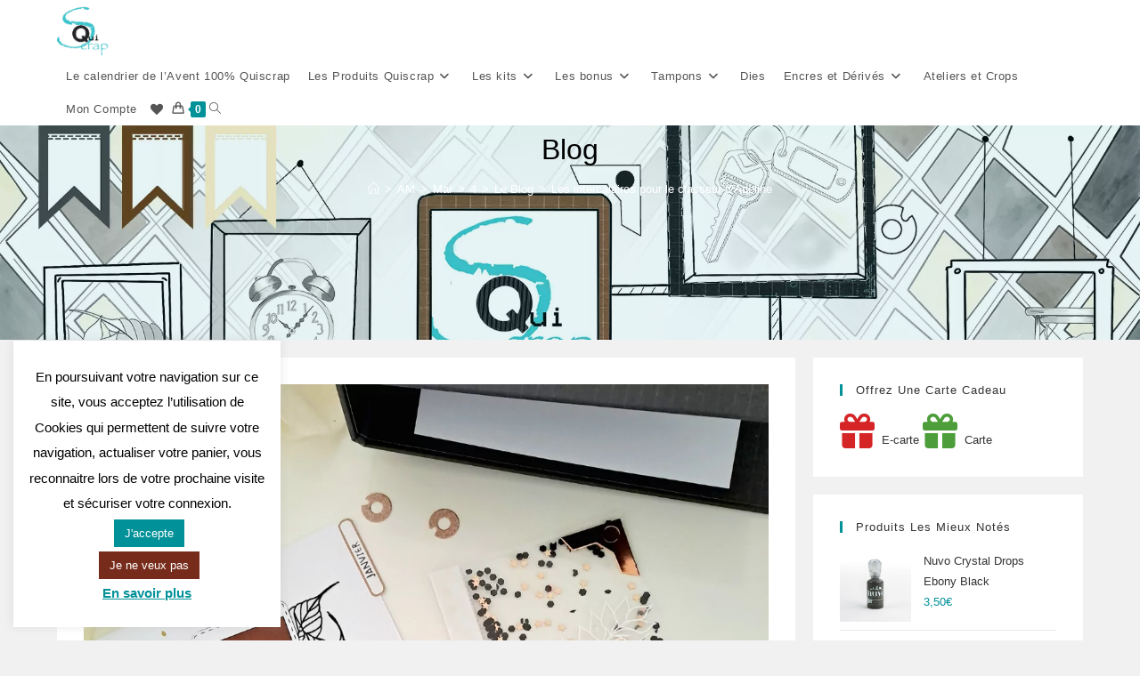

--- FILE ---
content_type: text/html; charset=UTF-8
request_url: https://preprod.quiscrap.fr/2024/03/04/les-intercalaires-pour-le-classeur-dadeline/
body_size: 29335
content:
<!DOCTYPE html>
<html class="html" lang="fr-FR">
<head>
	<meta charset="UTF-8">
	<link rel="profile" href="https://gmpg.org/xfn/11">

	<meta name='robots' content='index, follow, max-image-preview:large, max-snippet:-1, max-video-preview:-1' />
	<style>img:is([sizes="auto" i], [sizes^="auto," i]) { contain-intrinsic-size: 3000px 1500px }</style>
	<meta name="dlm-version" content="5.0.32"><link rel="pingback" href="https://preprod.quiscrap.fr/xmlrpc.php">
<meta name="viewport" content="width=device-width, initial-scale=1">
	<!-- This site is optimized with the Yoast SEO plugin v25.2 - https://yoast.com/wordpress/plugins/seo/ -->
	<title>Les intercalaires pour le classeur d&#039;Adeline - QUISCRAP</title>
	<link rel="canonical" href="https://quiscrap.fr/2024/03/04/les-intercalaires-pour-le-classeur-dadeline/" />
	<meta property="og:locale" content="fr_FR" />
	<meta property="og:type" content="article" />
	<meta property="og:title" content="Les intercalaires pour le classeur d&#039;Adeline - QUISCRAP" />
	<meta property="og:description" content="{Création DT &#8211; Adèle dans sa bulle} Coucou à tous, Aujourd’hui je vous montre les premiers intercalaires de mon classeur créatif 2024. Avec le classeurs A5 de Quiscrap, j’ai décidé de créer un classeur créatif pour 2024 où je vais regrouper des créations, des combos couleurs, des idées de créations. Je vous montre aujourd’hui ma [&hellip;]" />
	<meta property="og:url" content="https://quiscrap.fr/2024/03/04/les-intercalaires-pour-le-classeur-dadeline/" />
	<meta property="og:site_name" content="QUISCRAP" />
	<meta property="article:publisher" content="https://www.facebook.com/quiscrap/" />
	<meta property="article:published_time" content="2024-03-04T06:00:00+00:00" />
	<meta property="article:modified_time" content="2024-03-10T11:33:10+00:00" />
	<meta property="og:image" content="https://quiscrap.fr/wp-content/uploads/2024/02/Intercalaires-creatifs.png" />
	<meta property="og:image:width" content="1080" />
	<meta property="og:image:height" content="1080" />
	<meta property="og:image:type" content="image/png" />
	<meta name="author" content="karen.plouhinec" />
	<meta name="twitter:card" content="summary_large_image" />
	<meta name="twitter:label1" content="Écrit par" />
	<meta name="twitter:data1" content="karen.plouhinec" />
	<meta name="twitter:label2" content="Durée de lecture estimée" />
	<meta name="twitter:data2" content="2 minutes" />
	<script type="application/ld+json" class="yoast-schema-graph">{"@context":"https://schema.org","@graph":[{"@type":"Article","@id":"https://quiscrap.fr/2024/03/04/les-intercalaires-pour-le-classeur-dadeline/#article","isPartOf":{"@id":"https://quiscrap.fr/2024/03/04/les-intercalaires-pour-le-classeur-dadeline/"},"author":{"name":"karen.plouhinec","@id":"https://quiscrap.fr/#/schema/person/d24d7911b24e8d0a9155412fbab531e9"},"headline":"Les intercalaires pour le classeur d&rsquo;Adeline","datePublished":"2024-03-04T06:00:00+00:00","dateModified":"2024-03-10T11:33:10+00:00","mainEntityOfPage":{"@id":"https://quiscrap.fr/2024/03/04/les-intercalaires-pour-le-classeur-dadeline/"},"wordCount":279,"commentCount":0,"publisher":{"@id":"https://quiscrap.fr/#organization"},"image":{"@id":"https://quiscrap.fr/2024/03/04/les-intercalaires-pour-le-classeur-dadeline/#primaryimage"},"thumbnailUrl":"https://preprod.quiscrap.fr/wp-content/uploads/2024/02/Intercalaires-creatifs.png","articleSection":["Le Blog"],"inLanguage":"fr-FR","potentialAction":[{"@type":"CommentAction","name":"Comment","target":["https://quiscrap.fr/2024/03/04/les-intercalaires-pour-le-classeur-dadeline/#respond"]}]},{"@type":"WebPage","@id":"https://quiscrap.fr/2024/03/04/les-intercalaires-pour-le-classeur-dadeline/","url":"https://quiscrap.fr/2024/03/04/les-intercalaires-pour-le-classeur-dadeline/","name":"Les intercalaires pour le classeur d'Adeline - QUISCRAP","isPartOf":{"@id":"https://quiscrap.fr/#website"},"primaryImageOfPage":{"@id":"https://quiscrap.fr/2024/03/04/les-intercalaires-pour-le-classeur-dadeline/#primaryimage"},"image":{"@id":"https://quiscrap.fr/2024/03/04/les-intercalaires-pour-le-classeur-dadeline/#primaryimage"},"thumbnailUrl":"https://preprod.quiscrap.fr/wp-content/uploads/2024/02/Intercalaires-creatifs.png","datePublished":"2024-03-04T06:00:00+00:00","dateModified":"2024-03-10T11:33:10+00:00","breadcrumb":{"@id":"https://quiscrap.fr/2024/03/04/les-intercalaires-pour-le-classeur-dadeline/#breadcrumb"},"inLanguage":"fr-FR","potentialAction":[{"@type":"ReadAction","target":["https://quiscrap.fr/2024/03/04/les-intercalaires-pour-le-classeur-dadeline/"]}]},{"@type":"ImageObject","inLanguage":"fr-FR","@id":"https://quiscrap.fr/2024/03/04/les-intercalaires-pour-le-classeur-dadeline/#primaryimage","url":"https://preprod.quiscrap.fr/wp-content/uploads/2024/02/Intercalaires-creatifs.png","contentUrl":"https://preprod.quiscrap.fr/wp-content/uploads/2024/02/Intercalaires-creatifs.png","width":1080,"height":1080},{"@type":"BreadcrumbList","@id":"https://quiscrap.fr/2024/03/04/les-intercalaires-pour-le-classeur-dadeline/#breadcrumb","itemListElement":[{"@type":"ListItem","position":1,"name":"Accueil","item":"https://quiscrap.fr/"},{"@type":"ListItem","position":2,"name":"Les intercalaires pour le classeur d&#8217;Adeline"}]},{"@type":"WebSite","@id":"https://quiscrap.fr/#website","url":"https://quiscrap.fr/","name":"Quiscrap","description":"Abonnements Scrap, kits et box.","publisher":{"@id":"https://quiscrap.fr/#organization"},"potentialAction":[{"@type":"SearchAction","target":{"@type":"EntryPoint","urlTemplate":"https://quiscrap.fr/?s={search_term_string}"},"query-input":{"@type":"PropertyValueSpecification","valueRequired":true,"valueName":"search_term_string"}}],"inLanguage":"fr-FR"},{"@type":"Organization","@id":"https://quiscrap.fr/#organization","name":"Quiscrap","url":"https://quiscrap.fr/","logo":{"@type":"ImageObject","inLanguage":"fr-FR","@id":"https://quiscrap.fr/#/schema/logo/image/","url":"https://preprod.quiscrap.fr/wp-content/uploads/2018/02/logo.jpg","contentUrl":"https://preprod.quiscrap.fr/wp-content/uploads/2018/02/logo.jpg","width":1063,"height":1181,"caption":"Quiscrap"},"image":{"@id":"https://quiscrap.fr/#/schema/logo/image/"},"sameAs":["https://www.facebook.com/quiscrap/","https://www.instagram.com/quiscrap/","https://www.youtube.com/channel/UCToQMpvO1Oni4bcMaceQiMA"]},{"@type":"Person","@id":"https://quiscrap.fr/#/schema/person/d24d7911b24e8d0a9155412fbab531e9","name":"karen.plouhinec","image":{"@type":"ImageObject","inLanguage":"fr-FR","@id":"https://quiscrap.fr/#/schema/person/image/","url":"https://secure.gravatar.com/avatar/8df4d80c418ccf1434728c38eb43d88a896751d2af326c022f40bdf99256fb86?s=96&d=mm&r=g","contentUrl":"https://secure.gravatar.com/avatar/8df4d80c418ccf1434728c38eb43d88a896751d2af326c022f40bdf99256fb86?s=96&d=mm&r=g","caption":"karen.plouhinec"},"url":"https://preprod.quiscrap.fr/author/karen-plouhinec/"}]}</script>
	<!-- / Yoast SEO plugin. -->


<link rel='dns-prefetch' href='//www.googletagmanager.com' />
<link rel="alternate" type="application/rss+xml" title="QUISCRAP &raquo; Flux" href="https://preprod.quiscrap.fr/feed/" />
<link rel="alternate" type="application/rss+xml" title="QUISCRAP &raquo; Flux des commentaires" href="https://preprod.quiscrap.fr/comments/feed/" />
<link rel="alternate" type="application/rss+xml" title="QUISCRAP &raquo; Les intercalaires pour le classeur d&rsquo;Adeline Flux des commentaires" href="https://preprod.quiscrap.fr/2024/03/04/les-intercalaires-pour-le-classeur-dadeline/feed/" />
<script>
window._wpemojiSettings = {"baseUrl":"https:\/\/s.w.org\/images\/core\/emoji\/16.0.1\/72x72\/","ext":".png","svgUrl":"https:\/\/s.w.org\/images\/core\/emoji\/16.0.1\/svg\/","svgExt":".svg","source":{"concatemoji":"https:\/\/preprod.quiscrap.fr\/wp-includes\/js\/wp-emoji-release.min.js?ver=6.8.3"}};
/*! This file is auto-generated */
!function(s,n){var o,i,e;function c(e){try{var t={supportTests:e,timestamp:(new Date).valueOf()};sessionStorage.setItem(o,JSON.stringify(t))}catch(e){}}function p(e,t,n){e.clearRect(0,0,e.canvas.width,e.canvas.height),e.fillText(t,0,0);var t=new Uint32Array(e.getImageData(0,0,e.canvas.width,e.canvas.height).data),a=(e.clearRect(0,0,e.canvas.width,e.canvas.height),e.fillText(n,0,0),new Uint32Array(e.getImageData(0,0,e.canvas.width,e.canvas.height).data));return t.every(function(e,t){return e===a[t]})}function u(e,t){e.clearRect(0,0,e.canvas.width,e.canvas.height),e.fillText(t,0,0);for(var n=e.getImageData(16,16,1,1),a=0;a<n.data.length;a++)if(0!==n.data[a])return!1;return!0}function f(e,t,n,a){switch(t){case"flag":return n(e,"\ud83c\udff3\ufe0f\u200d\u26a7\ufe0f","\ud83c\udff3\ufe0f\u200b\u26a7\ufe0f")?!1:!n(e,"\ud83c\udde8\ud83c\uddf6","\ud83c\udde8\u200b\ud83c\uddf6")&&!n(e,"\ud83c\udff4\udb40\udc67\udb40\udc62\udb40\udc65\udb40\udc6e\udb40\udc67\udb40\udc7f","\ud83c\udff4\u200b\udb40\udc67\u200b\udb40\udc62\u200b\udb40\udc65\u200b\udb40\udc6e\u200b\udb40\udc67\u200b\udb40\udc7f");case"emoji":return!a(e,"\ud83e\udedf")}return!1}function g(e,t,n,a){var r="undefined"!=typeof WorkerGlobalScope&&self instanceof WorkerGlobalScope?new OffscreenCanvas(300,150):s.createElement("canvas"),o=r.getContext("2d",{willReadFrequently:!0}),i=(o.textBaseline="top",o.font="600 32px Arial",{});return e.forEach(function(e){i[e]=t(o,e,n,a)}),i}function t(e){var t=s.createElement("script");t.src=e,t.defer=!0,s.head.appendChild(t)}"undefined"!=typeof Promise&&(o="wpEmojiSettingsSupports",i=["flag","emoji"],n.supports={everything:!0,everythingExceptFlag:!0},e=new Promise(function(e){s.addEventListener("DOMContentLoaded",e,{once:!0})}),new Promise(function(t){var n=function(){try{var e=JSON.parse(sessionStorage.getItem(o));if("object"==typeof e&&"number"==typeof e.timestamp&&(new Date).valueOf()<e.timestamp+604800&&"object"==typeof e.supportTests)return e.supportTests}catch(e){}return null}();if(!n){if("undefined"!=typeof Worker&&"undefined"!=typeof OffscreenCanvas&&"undefined"!=typeof URL&&URL.createObjectURL&&"undefined"!=typeof Blob)try{var e="postMessage("+g.toString()+"("+[JSON.stringify(i),f.toString(),p.toString(),u.toString()].join(",")+"));",a=new Blob([e],{type:"text/javascript"}),r=new Worker(URL.createObjectURL(a),{name:"wpTestEmojiSupports"});return void(r.onmessage=function(e){c(n=e.data),r.terminate(),t(n)})}catch(e){}c(n=g(i,f,p,u))}t(n)}).then(function(e){for(var t in e)n.supports[t]=e[t],n.supports.everything=n.supports.everything&&n.supports[t],"flag"!==t&&(n.supports.everythingExceptFlag=n.supports.everythingExceptFlag&&n.supports[t]);n.supports.everythingExceptFlag=n.supports.everythingExceptFlag&&!n.supports.flag,n.DOMReady=!1,n.readyCallback=function(){n.DOMReady=!0}}).then(function(){return e}).then(function(){var e;n.supports.everything||(n.readyCallback(),(e=n.source||{}).concatemoji?t(e.concatemoji):e.wpemoji&&e.twemoji&&(t(e.twemoji),t(e.wpemoji)))}))}((window,document),window._wpemojiSettings);
</script>
		<style id="content-control-block-styles">
			@media (max-width: 640px) {
	.cc-hide-on-mobile {
		display: none !important;
	}
}
@media (min-width: 641px) and (max-width: 920px) {
	.cc-hide-on-tablet {
		display: none !important;
	}
}
@media (min-width: 921px) and (max-width: 1440px) {
	.cc-hide-on-desktop {
		display: none !important;
	}
}		</style>
		<link rel='stylesheet' id='wc-blocks-integration-css' href='https://preprod.quiscrap.fr/wp-content/plugins/woocommerce-subscriptions/build/index.css?ver=8.3.0' media='all' />
<style id='wp-emoji-styles-inline-css'>

	img.wp-smiley, img.emoji {
		display: inline !important;
		border: none !important;
		box-shadow: none !important;
		height: 1em !important;
		width: 1em !important;
		margin: 0 0.07em !important;
		vertical-align: -0.1em !important;
		background: none !important;
		padding: 0 !important;
	}
</style>
<link rel='stylesheet' id='wp-block-library-css' href='https://preprod.quiscrap.fr/wp-includes/css/dist/block-library/style.min.css?ver=6.8.3' media='all' />
<style id='wp-block-library-theme-inline-css'>
.wp-block-audio :where(figcaption){color:#555;font-size:13px;text-align:center}.is-dark-theme .wp-block-audio :where(figcaption){color:#ffffffa6}.wp-block-audio{margin:0 0 1em}.wp-block-code{border:1px solid #ccc;border-radius:4px;font-family:Menlo,Consolas,monaco,monospace;padding:.8em 1em}.wp-block-embed :where(figcaption){color:#555;font-size:13px;text-align:center}.is-dark-theme .wp-block-embed :where(figcaption){color:#ffffffa6}.wp-block-embed{margin:0 0 1em}.blocks-gallery-caption{color:#555;font-size:13px;text-align:center}.is-dark-theme .blocks-gallery-caption{color:#ffffffa6}:root :where(.wp-block-image figcaption){color:#555;font-size:13px;text-align:center}.is-dark-theme :root :where(.wp-block-image figcaption){color:#ffffffa6}.wp-block-image{margin:0 0 1em}.wp-block-pullquote{border-bottom:4px solid;border-top:4px solid;color:currentColor;margin-bottom:1.75em}.wp-block-pullquote cite,.wp-block-pullquote footer,.wp-block-pullquote__citation{color:currentColor;font-size:.8125em;font-style:normal;text-transform:uppercase}.wp-block-quote{border-left:.25em solid;margin:0 0 1.75em;padding-left:1em}.wp-block-quote cite,.wp-block-quote footer{color:currentColor;font-size:.8125em;font-style:normal;position:relative}.wp-block-quote:where(.has-text-align-right){border-left:none;border-right:.25em solid;padding-left:0;padding-right:1em}.wp-block-quote:where(.has-text-align-center){border:none;padding-left:0}.wp-block-quote.is-large,.wp-block-quote.is-style-large,.wp-block-quote:where(.is-style-plain){border:none}.wp-block-search .wp-block-search__label{font-weight:700}.wp-block-search__button{border:1px solid #ccc;padding:.375em .625em}:where(.wp-block-group.has-background){padding:1.25em 2.375em}.wp-block-separator.has-css-opacity{opacity:.4}.wp-block-separator{border:none;border-bottom:2px solid;margin-left:auto;margin-right:auto}.wp-block-separator.has-alpha-channel-opacity{opacity:1}.wp-block-separator:not(.is-style-wide):not(.is-style-dots){width:100px}.wp-block-separator.has-background:not(.is-style-dots){border-bottom:none;height:1px}.wp-block-separator.has-background:not(.is-style-wide):not(.is-style-dots){height:2px}.wp-block-table{margin:0 0 1em}.wp-block-table td,.wp-block-table th{word-break:normal}.wp-block-table :where(figcaption){color:#555;font-size:13px;text-align:center}.is-dark-theme .wp-block-table :where(figcaption){color:#ffffffa6}.wp-block-video :where(figcaption){color:#555;font-size:13px;text-align:center}.is-dark-theme .wp-block-video :where(figcaption){color:#ffffffa6}.wp-block-video{margin:0 0 1em}:root :where(.wp-block-template-part.has-background){margin-bottom:0;margin-top:0;padding:1.25em 2.375em}
</style>
<style id='classic-theme-styles-inline-css'>
/*! This file is auto-generated */
.wp-block-button__link{color:#fff;background-color:#32373c;border-radius:9999px;box-shadow:none;text-decoration:none;padding:calc(.667em + 2px) calc(1.333em + 2px);font-size:1.125em}.wp-block-file__button{background:#32373c;color:#fff;text-decoration:none}
</style>
<link rel='stylesheet' id='content-control-block-styles-css' href='https://preprod.quiscrap.fr/wp-content/plugins/content-control/dist/style-block-editor.css?ver=2.6.5' media='all' />
<style id='global-styles-inline-css'>
:root{--wp--preset--aspect-ratio--square: 1;--wp--preset--aspect-ratio--4-3: 4/3;--wp--preset--aspect-ratio--3-4: 3/4;--wp--preset--aspect-ratio--3-2: 3/2;--wp--preset--aspect-ratio--2-3: 2/3;--wp--preset--aspect-ratio--16-9: 16/9;--wp--preset--aspect-ratio--9-16: 9/16;--wp--preset--color--black: #000000;--wp--preset--color--cyan-bluish-gray: #abb8c3;--wp--preset--color--white: #ffffff;--wp--preset--color--pale-pink: #f78da7;--wp--preset--color--vivid-red: #cf2e2e;--wp--preset--color--luminous-vivid-orange: #ff6900;--wp--preset--color--luminous-vivid-amber: #fcb900;--wp--preset--color--light-green-cyan: #7bdcb5;--wp--preset--color--vivid-green-cyan: #00d084;--wp--preset--color--pale-cyan-blue: #8ed1fc;--wp--preset--color--vivid-cyan-blue: #0693e3;--wp--preset--color--vivid-purple: #9b51e0;--wp--preset--gradient--vivid-cyan-blue-to-vivid-purple: linear-gradient(135deg,rgba(6,147,227,1) 0%,rgb(155,81,224) 100%);--wp--preset--gradient--light-green-cyan-to-vivid-green-cyan: linear-gradient(135deg,rgb(122,220,180) 0%,rgb(0,208,130) 100%);--wp--preset--gradient--luminous-vivid-amber-to-luminous-vivid-orange: linear-gradient(135deg,rgba(252,185,0,1) 0%,rgba(255,105,0,1) 100%);--wp--preset--gradient--luminous-vivid-orange-to-vivid-red: linear-gradient(135deg,rgba(255,105,0,1) 0%,rgb(207,46,46) 100%);--wp--preset--gradient--very-light-gray-to-cyan-bluish-gray: linear-gradient(135deg,rgb(238,238,238) 0%,rgb(169,184,195) 100%);--wp--preset--gradient--cool-to-warm-spectrum: linear-gradient(135deg,rgb(74,234,220) 0%,rgb(151,120,209) 20%,rgb(207,42,186) 40%,rgb(238,44,130) 60%,rgb(251,105,98) 80%,rgb(254,248,76) 100%);--wp--preset--gradient--blush-light-purple: linear-gradient(135deg,rgb(255,206,236) 0%,rgb(152,150,240) 100%);--wp--preset--gradient--blush-bordeaux: linear-gradient(135deg,rgb(254,205,165) 0%,rgb(254,45,45) 50%,rgb(107,0,62) 100%);--wp--preset--gradient--luminous-dusk: linear-gradient(135deg,rgb(255,203,112) 0%,rgb(199,81,192) 50%,rgb(65,88,208) 100%);--wp--preset--gradient--pale-ocean: linear-gradient(135deg,rgb(255,245,203) 0%,rgb(182,227,212) 50%,rgb(51,167,181) 100%);--wp--preset--gradient--electric-grass: linear-gradient(135deg,rgb(202,248,128) 0%,rgb(113,206,126) 100%);--wp--preset--gradient--midnight: linear-gradient(135deg,rgb(2,3,129) 0%,rgb(40,116,252) 100%);--wp--preset--font-size--small: 13px;--wp--preset--font-size--medium: 20px;--wp--preset--font-size--large: 36px;--wp--preset--font-size--x-large: 42px;--wp--preset--spacing--20: 0.44rem;--wp--preset--spacing--30: 0.67rem;--wp--preset--spacing--40: 1rem;--wp--preset--spacing--50: 1.5rem;--wp--preset--spacing--60: 2.25rem;--wp--preset--spacing--70: 3.38rem;--wp--preset--spacing--80: 5.06rem;--wp--preset--shadow--natural: 6px 6px 9px rgba(0, 0, 0, 0.2);--wp--preset--shadow--deep: 12px 12px 50px rgba(0, 0, 0, 0.4);--wp--preset--shadow--sharp: 6px 6px 0px rgba(0, 0, 0, 0.2);--wp--preset--shadow--outlined: 6px 6px 0px -3px rgba(255, 255, 255, 1), 6px 6px rgba(0, 0, 0, 1);--wp--preset--shadow--crisp: 6px 6px 0px rgba(0, 0, 0, 1);}:where(.is-layout-flex){gap: 0.5em;}:where(.is-layout-grid){gap: 0.5em;}body .is-layout-flex{display: flex;}.is-layout-flex{flex-wrap: wrap;align-items: center;}.is-layout-flex > :is(*, div){margin: 0;}body .is-layout-grid{display: grid;}.is-layout-grid > :is(*, div){margin: 0;}:where(.wp-block-columns.is-layout-flex){gap: 2em;}:where(.wp-block-columns.is-layout-grid){gap: 2em;}:where(.wp-block-post-template.is-layout-flex){gap: 1.25em;}:where(.wp-block-post-template.is-layout-grid){gap: 1.25em;}.has-black-color{color: var(--wp--preset--color--black) !important;}.has-cyan-bluish-gray-color{color: var(--wp--preset--color--cyan-bluish-gray) !important;}.has-white-color{color: var(--wp--preset--color--white) !important;}.has-pale-pink-color{color: var(--wp--preset--color--pale-pink) !important;}.has-vivid-red-color{color: var(--wp--preset--color--vivid-red) !important;}.has-luminous-vivid-orange-color{color: var(--wp--preset--color--luminous-vivid-orange) !important;}.has-luminous-vivid-amber-color{color: var(--wp--preset--color--luminous-vivid-amber) !important;}.has-light-green-cyan-color{color: var(--wp--preset--color--light-green-cyan) !important;}.has-vivid-green-cyan-color{color: var(--wp--preset--color--vivid-green-cyan) !important;}.has-pale-cyan-blue-color{color: var(--wp--preset--color--pale-cyan-blue) !important;}.has-vivid-cyan-blue-color{color: var(--wp--preset--color--vivid-cyan-blue) !important;}.has-vivid-purple-color{color: var(--wp--preset--color--vivid-purple) !important;}.has-black-background-color{background-color: var(--wp--preset--color--black) !important;}.has-cyan-bluish-gray-background-color{background-color: var(--wp--preset--color--cyan-bluish-gray) !important;}.has-white-background-color{background-color: var(--wp--preset--color--white) !important;}.has-pale-pink-background-color{background-color: var(--wp--preset--color--pale-pink) !important;}.has-vivid-red-background-color{background-color: var(--wp--preset--color--vivid-red) !important;}.has-luminous-vivid-orange-background-color{background-color: var(--wp--preset--color--luminous-vivid-orange) !important;}.has-luminous-vivid-amber-background-color{background-color: var(--wp--preset--color--luminous-vivid-amber) !important;}.has-light-green-cyan-background-color{background-color: var(--wp--preset--color--light-green-cyan) !important;}.has-vivid-green-cyan-background-color{background-color: var(--wp--preset--color--vivid-green-cyan) !important;}.has-pale-cyan-blue-background-color{background-color: var(--wp--preset--color--pale-cyan-blue) !important;}.has-vivid-cyan-blue-background-color{background-color: var(--wp--preset--color--vivid-cyan-blue) !important;}.has-vivid-purple-background-color{background-color: var(--wp--preset--color--vivid-purple) !important;}.has-black-border-color{border-color: var(--wp--preset--color--black) !important;}.has-cyan-bluish-gray-border-color{border-color: var(--wp--preset--color--cyan-bluish-gray) !important;}.has-white-border-color{border-color: var(--wp--preset--color--white) !important;}.has-pale-pink-border-color{border-color: var(--wp--preset--color--pale-pink) !important;}.has-vivid-red-border-color{border-color: var(--wp--preset--color--vivid-red) !important;}.has-luminous-vivid-orange-border-color{border-color: var(--wp--preset--color--luminous-vivid-orange) !important;}.has-luminous-vivid-amber-border-color{border-color: var(--wp--preset--color--luminous-vivid-amber) !important;}.has-light-green-cyan-border-color{border-color: var(--wp--preset--color--light-green-cyan) !important;}.has-vivid-green-cyan-border-color{border-color: var(--wp--preset--color--vivid-green-cyan) !important;}.has-pale-cyan-blue-border-color{border-color: var(--wp--preset--color--pale-cyan-blue) !important;}.has-vivid-cyan-blue-border-color{border-color: var(--wp--preset--color--vivid-cyan-blue) !important;}.has-vivid-purple-border-color{border-color: var(--wp--preset--color--vivid-purple) !important;}.has-vivid-cyan-blue-to-vivid-purple-gradient-background{background: var(--wp--preset--gradient--vivid-cyan-blue-to-vivid-purple) !important;}.has-light-green-cyan-to-vivid-green-cyan-gradient-background{background: var(--wp--preset--gradient--light-green-cyan-to-vivid-green-cyan) !important;}.has-luminous-vivid-amber-to-luminous-vivid-orange-gradient-background{background: var(--wp--preset--gradient--luminous-vivid-amber-to-luminous-vivid-orange) !important;}.has-luminous-vivid-orange-to-vivid-red-gradient-background{background: var(--wp--preset--gradient--luminous-vivid-orange-to-vivid-red) !important;}.has-very-light-gray-to-cyan-bluish-gray-gradient-background{background: var(--wp--preset--gradient--very-light-gray-to-cyan-bluish-gray) !important;}.has-cool-to-warm-spectrum-gradient-background{background: var(--wp--preset--gradient--cool-to-warm-spectrum) !important;}.has-blush-light-purple-gradient-background{background: var(--wp--preset--gradient--blush-light-purple) !important;}.has-blush-bordeaux-gradient-background{background: var(--wp--preset--gradient--blush-bordeaux) !important;}.has-luminous-dusk-gradient-background{background: var(--wp--preset--gradient--luminous-dusk) !important;}.has-pale-ocean-gradient-background{background: var(--wp--preset--gradient--pale-ocean) !important;}.has-electric-grass-gradient-background{background: var(--wp--preset--gradient--electric-grass) !important;}.has-midnight-gradient-background{background: var(--wp--preset--gradient--midnight) !important;}.has-small-font-size{font-size: var(--wp--preset--font-size--small) !important;}.has-medium-font-size{font-size: var(--wp--preset--font-size--medium) !important;}.has-large-font-size{font-size: var(--wp--preset--font-size--large) !important;}.has-x-large-font-size{font-size: var(--wp--preset--font-size--x-large) !important;}
:where(.wp-block-post-template.is-layout-flex){gap: 1.25em;}:where(.wp-block-post-template.is-layout-grid){gap: 1.25em;}
:where(.wp-block-columns.is-layout-flex){gap: 2em;}:where(.wp-block-columns.is-layout-grid){gap: 2em;}
:root :where(.wp-block-pullquote){font-size: 1.5em;line-height: 1.6;}
</style>
<link rel='stylesheet' id='cookie-law-info-css' href='https://preprod.quiscrap.fr/wp-content/plugins/cookie-law-info/legacy/public/css/cookie-law-info-public.css?ver=3.2.10' media='all' />
<link rel='stylesheet' id='cookie-law-info-gdpr-css' href='https://preprod.quiscrap.fr/wp-content/plugins/cookie-law-info/legacy/public/css/cookie-law-info-gdpr.css?ver=3.2.10' media='all' />
<style id='woocommerce-inline-inline-css'>
.woocommerce form .form-row .required { visibility: visible; }
</style>
<link rel='stylesheet' id='brands-styles-css' href='https://preprod.quiscrap.fr/wp-content/plugins/woocommerce/assets/css/brands.css?ver=9.8.6' media='all' />
<link rel='preload' as='font' type='font/woff2' crossorigin='anonymous' id='tinvwl-webfont-font-css' href='https://preprod.quiscrap.fr/wp-content/plugins/ti-woocommerce-wishlist/assets/fonts/tinvwl-webfont.woff2?ver=xu2uyi' media='all' />
<link rel='stylesheet' id='tinvwl-webfont-css' href='https://preprod.quiscrap.fr/wp-content/plugins/ti-woocommerce-wishlist/assets/css/webfont.min.css?ver=2.9.2' media='all' />
<link rel='stylesheet' id='tinvwl-css' href='https://preprod.quiscrap.fr/wp-content/plugins/ti-woocommerce-wishlist/assets/css/public.min.css?ver=2.9.2' media='all' />
<link rel='stylesheet' id='oceanwp-woo-mini-cart-css' href='https://preprod.quiscrap.fr/wp-content/themes/oceanwp/assets/css/woo/woo-mini-cart.min.css?ver=6.8.3' media='all' />
<link rel='stylesheet' id='font-awesome-css' href='https://preprod.quiscrap.fr/wp-content/themes/oceanwp/assets/fonts/fontawesome/css/all.min.css?ver=6.7.2' media='all' />
<link rel='stylesheet' id='simple-line-icons-css' href='https://preprod.quiscrap.fr/wp-content/themes/oceanwp/assets/css/third/simple-line-icons.min.css?ver=2.4.0' media='all' />
<link rel='stylesheet' id='oceanwp-style-css' href='https://preprod.quiscrap.fr/wp-content/themes/oceanwp/assets/css/style.min.css?ver=4.1.0' media='all' />
<style id='akismet-widget-style-inline-css'>

			.a-stats {
				--akismet-color-mid-green: #357b49;
				--akismet-color-white: #fff;
				--akismet-color-light-grey: #f6f7f7;

				max-width: 350px;
				width: auto;
			}

			.a-stats * {
				all: unset;
				box-sizing: border-box;
			}

			.a-stats strong {
				font-weight: 600;
			}

			.a-stats a.a-stats__link,
			.a-stats a.a-stats__link:visited,
			.a-stats a.a-stats__link:active {
				background: var(--akismet-color-mid-green);
				border: none;
				box-shadow: none;
				border-radius: 8px;
				color: var(--akismet-color-white);
				cursor: pointer;
				display: block;
				font-family: -apple-system, BlinkMacSystemFont, 'Segoe UI', 'Roboto', 'Oxygen-Sans', 'Ubuntu', 'Cantarell', 'Helvetica Neue', sans-serif;
				font-weight: 500;
				padding: 12px;
				text-align: center;
				text-decoration: none;
				transition: all 0.2s ease;
			}

			/* Extra specificity to deal with TwentyTwentyOne focus style */
			.widget .a-stats a.a-stats__link:focus {
				background: var(--akismet-color-mid-green);
				color: var(--akismet-color-white);
				text-decoration: none;
			}

			.a-stats a.a-stats__link:hover {
				filter: brightness(110%);
				box-shadow: 0 4px 12px rgba(0, 0, 0, 0.06), 0 0 2px rgba(0, 0, 0, 0.16);
			}

			.a-stats .count {
				color: var(--akismet-color-white);
				display: block;
				font-size: 1.5em;
				line-height: 1.4;
				padding: 0 13px;
				white-space: nowrap;
			}
		
</style>
<link rel='stylesheet' id='newsletter-css' href='https://preprod.quiscrap.fr/wp-content/plugins/newsletter/style.css?ver=9.1.0' media='all' />
<link rel='stylesheet' id='oceanwp-woocommerce-css' href='https://preprod.quiscrap.fr/wp-content/themes/oceanwp/assets/css/woo/woocommerce.min.css?ver=6.8.3' media='all' />
<link rel='stylesheet' id='oceanwp-woo-star-font-css' href='https://preprod.quiscrap.fr/wp-content/themes/oceanwp/assets/css/woo/woo-star-font.min.css?ver=6.8.3' media='all' />
<link rel='stylesheet' id='oceanwp-woo-quick-view-css' href='https://preprod.quiscrap.fr/wp-content/themes/oceanwp/assets/css/woo/woo-quick-view.min.css?ver=6.8.3' media='all' />
<link rel='stylesheet' id='oceanwp-wishlist-css' href='https://preprod.quiscrap.fr/wp-content/themes/oceanwp/assets/css/woo/wishlist.min.css?ver=6.8.3' media='all' />
<link rel='stylesheet' id='sib-front-css-css' href='https://preprod.quiscrap.fr/wp-content/plugins/mailin/css/mailin-front.css?ver=6.8.3' media='all' />
<script type="text/template" id="tmpl-variation-template">
	<div class="woocommerce-variation-description">{{{ data.variation.variation_description }}}</div>
	<div class="woocommerce-variation-price">{{{ data.variation.price_html }}}</div>
	<div class="woocommerce-variation-availability">{{{ data.variation.availability_html }}}</div>
</script>
<script type="text/template" id="tmpl-unavailable-variation-template">
	<p role="alert">Désolé, ce produit n&rsquo;est pas disponible. Veuillez choisir une combinaison différente.</p>
</script>
<script id="woocommerce-google-analytics-integration-gtag-js-after">
/* Google Analytics for WooCommerce (gtag.js) */
					window.dataLayer = window.dataLayer || [];
					function gtag(){dataLayer.push(arguments);}
					// Set up default consent state.
					for ( const mode of [{"analytics_storage":"denied","ad_storage":"denied","ad_user_data":"denied","ad_personalization":"denied","region":["AT","BE","BG","HR","CY","CZ","DK","EE","FI","FR","DE","GR","HU","IS","IE","IT","LV","LI","LT","LU","MT","NL","NO","PL","PT","RO","SK","SI","ES","SE","GB","CH"]}] || [] ) {
						gtag( "consent", "default", { "wait_for_update": 500, ...mode } );
					}
					gtag("js", new Date());
					gtag("set", "developer_id.dOGY3NW", true);
					gtag("config", "G-T4Z8TWPSEV", {"track_404":true,"allow_google_signals":false,"logged_in":false,"linker":{"domains":[],"allow_incoming":false},"custom_map":{"dimension1":"logged_in"}});
</script>
<script src="https://preprod.quiscrap.fr/wp-includes/js/jquery/jquery.min.js?ver=3.7.1" id="jquery-core-js"></script>
<script src="https://preprod.quiscrap.fr/wp-includes/js/jquery/jquery-migrate.min.js?ver=3.4.1" id="jquery-migrate-js"></script>
<script id="cookie-law-info-js-extra">
var Cli_Data = {"nn_cookie_ids":[],"cookielist":[],"non_necessary_cookies":[],"ccpaEnabled":"","ccpaRegionBased":"","ccpaBarEnabled":"","strictlyEnabled":["necessary","obligatoire"],"ccpaType":"gdpr","js_blocking":"","custom_integration":"","triggerDomRefresh":"","secure_cookies":""};
var cli_cookiebar_settings = {"animate_speed_hide":"500","animate_speed_show":"500","background":"#FFF","border":"#b1a6a6c2","border_on":"","button_1_button_colour":"#019199","button_1_button_hover":"#01747a","button_1_link_colour":"#ffffff","button_1_as_button":"1","button_1_new_win":"","button_2_button_colour":"#333","button_2_button_hover":"#292929","button_2_link_colour":"#019199","button_2_as_button":"","button_2_hidebar":"","button_3_button_colour":"#772c1b","button_3_button_hover":"#5f2316","button_3_link_colour":"#fff","button_3_as_button":"1","button_3_new_win":"","button_4_button_colour":"#000","button_4_button_hover":"#000000","button_4_link_colour":"#fff","button_4_as_button":"1","button_7_button_colour":"#61a229","button_7_button_hover":"#4e8221","button_7_link_colour":"#fff","button_7_as_button":"1","button_7_new_win":"","font_family":"inherit","header_fix":"","notify_animate_hide":"","notify_animate_show":"","notify_div_id":"#cookie-law-info-bar","notify_position_horizontal":"right","notify_position_vertical":"bottom","scroll_close":"","scroll_close_reload":"","accept_close_reload":"","reject_close_reload":"","showagain_tab":"1","showagain_background":"#fff","showagain_border":"#000","showagain_div_id":"#cookie-law-info-again","showagain_x_position":"100px","text":"#000","show_once_yn":"","show_once":"10000","logging_on":"","as_popup":"","popup_overlay":"1","bar_heading_text":"","cookie_bar_as":"widget","popup_showagain_position":"bottom-right","widget_position":"left"};
var log_object = {"ajax_url":"https:\/\/preprod.quiscrap.fr\/wp-admin\/admin-ajax.php"};
</script>
<script src="https://preprod.quiscrap.fr/wp-content/plugins/cookie-law-info/legacy/public/js/cookie-law-info-public.js?ver=3.2.10" id="cookie-law-info-js"></script>
<script src="https://preprod.quiscrap.fr/wp-content/plugins/woocommerce/assets/js/jquery-blockui/jquery.blockUI.min.js?ver=2.7.0-wc.9.8.6" id="jquery-blockui-js" data-wp-strategy="defer"></script>
<script id="wc-add-to-cart-js-extra">
var wc_add_to_cart_params = {"ajax_url":"\/wp-admin\/admin-ajax.php","wc_ajax_url":"\/?wc-ajax=%%endpoint%%","i18n_view_cart":"Voir le panier","cart_url":"https:\/\/preprod.quiscrap.fr\/panier\/","is_cart":"","cart_redirect_after_add":"yes"};
</script>
<script src="https://preprod.quiscrap.fr/wp-content/plugins/woocommerce/assets/js/frontend/add-to-cart.min.js?ver=9.8.6" id="wc-add-to-cart-js" defer data-wp-strategy="defer"></script>
<script src="https://preprod.quiscrap.fr/wp-content/plugins/woocommerce/assets/js/js-cookie/js.cookie.min.js?ver=2.1.4-wc.9.8.6" id="js-cookie-js" data-wp-strategy="defer"></script>
<script id="woocommerce-js-extra">
var woocommerce_params = {"ajax_url":"\/wp-admin\/admin-ajax.php","wc_ajax_url":"\/?wc-ajax=%%endpoint%%","i18n_password_show":"Afficher le mot de passe","i18n_password_hide":"Masquer le mot de passe"};
</script>
<script src="https://preprod.quiscrap.fr/wp-content/plugins/woocommerce/assets/js/frontend/woocommerce.min.js?ver=9.8.6" id="woocommerce-js" defer data-wp-strategy="defer"></script>
<script src="https://preprod.quiscrap.fr/wp-includes/js/underscore.min.js?ver=1.13.7" id="underscore-js"></script>
<script id="wp-util-js-extra">
var _wpUtilSettings = {"ajax":{"url":"\/wp-admin\/admin-ajax.php"}};
</script>
<script src="https://preprod.quiscrap.fr/wp-includes/js/wp-util.min.js?ver=6.8.3" id="wp-util-js"></script>
<script id="wc-add-to-cart-variation-js-extra">
var wc_add_to_cart_variation_params = {"wc_ajax_url":"\/?wc-ajax=%%endpoint%%","i18n_no_matching_variations_text":"D\u00e9sol\u00e9, aucun produit ne r\u00e9pond \u00e0 vos crit\u00e8res. Veuillez choisir une combinaison diff\u00e9rente.","i18n_make_a_selection_text":"Veuillez s\u00e9lectionner des options du produit avant de l\u2019ajouter \u00e0 votre panier.","i18n_unavailable_text":"D\u00e9sol\u00e9, ce produit n\u2019est pas disponible. Veuillez choisir une combinaison diff\u00e9rente.","i18n_reset_alert_text":"Votre s\u00e9lection a \u00e9t\u00e9 r\u00e9initialis\u00e9e. Veuillez s\u00e9lectionner des options du produit avant de l\u2019ajouter \u00e0 votre panier."};
</script>
<script src="https://preprod.quiscrap.fr/wp-content/plugins/woocommerce/assets/js/frontend/add-to-cart-variation.min.js?ver=9.8.6" id="wc-add-to-cart-variation-js" defer data-wp-strategy="defer"></script>
<script src="https://preprod.quiscrap.fr/wp-content/plugins/woocommerce/assets/js/flexslider/jquery.flexslider.min.js?ver=2.7.2-wc.9.8.6" id="flexslider-js" defer data-wp-strategy="defer"></script>
<script id="cdi_handle_js_front-js-before">
var linemaxsize = "32";
</script>
<script src="https://preprod.quiscrap.fr/wp-content/plugins/collect-and-deliver-interface-for-woocommerce/includes/../js/cdifront.js?ver=6.8.3" id="cdi_handle_js_front-js"></script>
<script id="sib-front-js-js-extra">
var sibErrMsg = {"invalidMail":"Veuillez entrer une adresse e-mail valide.","requiredField":"Veuillez compl\u00e9ter les champs obligatoires.","invalidDateFormat":"Veuillez entrer une date valide.","invalidSMSFormat":"Veuillez entrer une num\u00e9ro de t\u00e9l\u00e9phone valide."};
var ajax_sib_front_object = {"ajax_url":"https:\/\/preprod.quiscrap.fr\/wp-admin\/admin-ajax.php","ajax_nonce":"0a144caedf","flag_url":"https:\/\/preprod.quiscrap.fr\/wp-content\/plugins\/mailin\/img\/flags\/"};
</script>
<script src="https://preprod.quiscrap.fr/wp-content/plugins/mailin/js/mailin-front.js?ver=1767436906" id="sib-front-js-js"></script>
<link rel="https://api.w.org/" href="https://preprod.quiscrap.fr/wp-json/" /><link rel="alternate" title="JSON" type="application/json" href="https://preprod.quiscrap.fr/wp-json/wp/v2/posts/39283" /><link rel="EditURI" type="application/rsd+xml" title="RSD" href="https://preprod.quiscrap.fr/xmlrpc.php?rsd" />
<link rel='shortlink' href='https://preprod.quiscrap.fr/?p=39283' />
<link rel="alternate" title="oEmbed (JSON)" type="application/json+oembed" href="https://preprod.quiscrap.fr/wp-json/oembed/1.0/embed?url=https%3A%2F%2Fpreprod.quiscrap.fr%2F2024%2F03%2F04%2Fles-intercalaires-pour-le-classeur-dadeline%2F" />
<link rel="alternate" title="oEmbed (XML)" type="text/xml+oembed" href="https://preprod.quiscrap.fr/wp-json/oembed/1.0/embed?url=https%3A%2F%2Fpreprod.quiscrap.fr%2F2024%2F03%2F04%2Fles-intercalaires-pour-le-classeur-dadeline%2F&#038;format=xml" />
	<noscript><style>.woocommerce-product-gallery{ opacity: 1 !important; }</style></noscript>
	<style type="text/css">.wpgs-for .slick-arrow::before,.wpgs-nav .slick-prev::before, .wpgs-nav .slick-next::before{color:#000;}.fancybox-bg{background-color:rgba(10,0,0,0.75);}.fancybox-caption,.fancybox-infobar{color:#fff;}.wpgs-nav .slick-slide{border-color:transparent}.wpgs-nav .slick-current{border-color:#000}.wpgs-video-wrapper{min-height:500px;}</style><link rel="icon" href="https://preprod.quiscrap.fr/wp-content/uploads/2017/03/cropped-logo-32x32.jpg" sizes="32x32" />
<link rel="icon" href="https://preprod.quiscrap.fr/wp-content/uploads/2017/03/cropped-logo-192x192.jpg" sizes="192x192" />
<link rel="apple-touch-icon" href="https://preprod.quiscrap.fr/wp-content/uploads/2017/03/cropped-logo-180x180.jpg" />
<meta name="msapplication-TileImage" content="https://preprod.quiscrap.fr/wp-content/uploads/2017/03/cropped-logo-270x270.jpg" />

<!-- BEGIN Analytics Insights v6.3.11 - https://wordpress.org/plugins/analytics-insights/ -->
<script async src="https://www.googletagmanager.com/gtag/js?id=G-T4Z8TWPSEV"></script>
<script>
  window.dataLayer = window.dataLayer || [];
  function gtag(){dataLayer.push(arguments);}
  gtag('js', new Date());
  gtag('config', 'G-T4Z8TWPSEV');
  if (window.performance) {
    var timeSincePageLoad = Math.round(performance.now());
    gtag('event', 'timing_complete', {
      'name': 'load',
      'value': timeSincePageLoad,
      'event_category': 'JS Dependencies'
    });
  }
</script>
<!-- END Analytics Insights -->
		<style id="wp-custom-css">
			/* Masquer l'UGS des pages produits *//*.product .sku_wrapper{display:none}.page-header-title{display:none}.page-subheading{display:none}.archive .woocommerce-products-header,.archive .page-header{display:none}		</style>
		<!-- OceanWP CSS -->
<style type="text/css">
.background-image-page-header-overlay{opacity:0.1;background-color:#019199}/* Colors */.woocommerce-MyAccount-navigation ul li a:before,.woocommerce-checkout .woocommerce-info a,.woocommerce-checkout #payment ul.payment_methods .wc_payment_method>input[type=radio]:first-child:checked+label:before,.woocommerce-checkout #payment .payment_method_paypal .about_paypal,.woocommerce ul.products li.product li.category a:hover,.woocommerce ul.products li.product .button:hover,.woocommerce ul.products li.product .product-inner .added_to_cart:hover,.product_meta .posted_in a:hover,.product_meta .tagged_as a:hover,.woocommerce div.product .woocommerce-tabs ul.tabs li a:hover,.woocommerce div.product .woocommerce-tabs ul.tabs li.active a,.woocommerce .oceanwp-grid-list a.active,.woocommerce .oceanwp-grid-list a:hover,.woocommerce .oceanwp-off-canvas-filter:hover,.widget_shopping_cart ul.cart_list li .owp-grid-wrap .owp-grid a.remove:hover,.widget_product_categories li a:hover ~ .count,.widget_layered_nav li a:hover ~ .count,.woocommerce ul.products li.product:not(.product-category) .woo-entry-buttons li a:hover,a:hover,a.light:hover,.theme-heading .text::before,.theme-heading .text::after,#top-bar-content >a:hover,#top-bar-social li.oceanwp-email a:hover,#site-navigation-wrap .dropdown-menu >li >a:hover,#site-header.medium-header #medium-searchform button:hover,.oceanwp-mobile-menu-icon a:hover,.blog-entry.post .blog-entry-header .entry-title a:hover,.blog-entry.post .blog-entry-readmore a:hover,.blog-entry.thumbnail-entry .blog-entry-category a,ul.meta li a:hover,.dropcap,.single nav.post-navigation .nav-links .title,body .related-post-title a:hover,body #wp-calendar caption,body .contact-info-widget.default i,body .contact-info-widget.big-icons i,body .custom-links-widget .oceanwp-custom-links li a:hover,body .custom-links-widget .oceanwp-custom-links li a:hover:before,body .posts-thumbnails-widget li a:hover,body .social-widget li.oceanwp-email a:hover,.comment-author .comment-meta .comment-reply-link,#respond #cancel-comment-reply-link:hover,#footer-widgets .footer-box a:hover,#footer-bottom a:hover,#footer-bottom #footer-bottom-menu a:hover,.sidr a:hover,.sidr-class-dropdown-toggle:hover,.sidr-class-menu-item-has-children.active >a,.sidr-class-menu-item-has-children.active >a >.sidr-class-dropdown-toggle,input[type=checkbox]:checked:before{color:#019199}.woocommerce .oceanwp-grid-list a.active .owp-icon use,.woocommerce .oceanwp-grid-list a:hover .owp-icon use,.single nav.post-navigation .nav-links .title .owp-icon use,.blog-entry.post .blog-entry-readmore a:hover .owp-icon use,body .contact-info-widget.default .owp-icon use,body .contact-info-widget.big-icons .owp-icon use{stroke:#019199}.woocommerce div.product div.images .open-image,.wcmenucart-details.count,.woocommerce-message a,.woocommerce-error a,.woocommerce-info a,.woocommerce .widget_price_filter .ui-slider .ui-slider-handle,.woocommerce .widget_price_filter .ui-slider .ui-slider-range,.owp-product-nav li a.owp-nav-link:hover,.woocommerce div.product.owp-tabs-layout-vertical .woocommerce-tabs ul.tabs li a:after,.woocommerce .widget_product_categories li.current-cat >a ~ .count,.woocommerce .widget_product_categories li.current-cat >a:before,.woocommerce .widget_layered_nav li.chosen a ~ .count,.woocommerce .widget_layered_nav li.chosen a:before,#owp-checkout-timeline .active .timeline-wrapper,.bag-style:hover .wcmenucart-cart-icon .wcmenucart-count,.show-cart .wcmenucart-cart-icon .wcmenucart-count,.woocommerce ul.products li.product:not(.product-category) .image-wrap .button,input[type="button"],input[type="reset"],input[type="submit"],button[type="submit"],.button,#site-navigation-wrap .dropdown-menu >li.btn >a >span,.thumbnail:hover i,.thumbnail:hover .link-post-svg-icon,.post-quote-content,.omw-modal .omw-close-modal,body .contact-info-widget.big-icons li:hover i,body .contact-info-widget.big-icons li:hover .owp-icon,body div.wpforms-container-full .wpforms-form input[type=submit],body div.wpforms-container-full .wpforms-form button[type=submit],body div.wpforms-container-full .wpforms-form .wpforms-page-button,.woocommerce-cart .wp-element-button,.woocommerce-checkout .wp-element-button,.wp-block-button__link{background-color:#019199}.current-shop-items-dropdown{border-top-color:#019199}.woocommerce div.product .woocommerce-tabs ul.tabs li.active a{border-bottom-color:#019199}.wcmenucart-details.count:before{border-color:#019199}.woocommerce ul.products li.product .button:hover{border-color:#019199}.woocommerce ul.products li.product .product-inner .added_to_cart:hover{border-color:#019199}.woocommerce div.product .woocommerce-tabs ul.tabs li.active a{border-color:#019199}.woocommerce .oceanwp-grid-list a.active{border-color:#019199}.woocommerce .oceanwp-grid-list a:hover{border-color:#019199}.woocommerce .oceanwp-off-canvas-filter:hover{border-color:#019199}.owp-product-nav li a.owp-nav-link:hover{border-color:#019199}.widget_shopping_cart_content .buttons .button:first-child:hover{border-color:#019199}.widget_shopping_cart ul.cart_list li .owp-grid-wrap .owp-grid a.remove:hover{border-color:#019199}.widget_product_categories li a:hover ~ .count{border-color:#019199}.woocommerce .widget_product_categories li.current-cat >a ~ .count{border-color:#019199}.woocommerce .widget_product_categories li.current-cat >a:before{border-color:#019199}.widget_layered_nav li a:hover ~ .count{border-color:#019199}.woocommerce .widget_layered_nav li.chosen a ~ .count{border-color:#019199}.woocommerce .widget_layered_nav li.chosen a:before{border-color:#019199}#owp-checkout-timeline.arrow .active .timeline-wrapper:before{border-top-color:#019199;border-bottom-color:#019199}#owp-checkout-timeline.arrow .active .timeline-wrapper:after{border-left-color:#019199;border-right-color:#019199}.bag-style:hover .wcmenucart-cart-icon .wcmenucart-count{border-color:#019199}.bag-style:hover .wcmenucart-cart-icon .wcmenucart-count:after{border-color:#019199}.show-cart .wcmenucart-cart-icon .wcmenucart-count{border-color:#019199}.show-cart .wcmenucart-cart-icon .wcmenucart-count:after{border-color:#019199}.woocommerce ul.products li.product:not(.product-category) .woo-product-gallery .active a{border-color:#019199}.woocommerce ul.products li.product:not(.product-category) .woo-product-gallery a:hover{border-color:#019199}.widget-title{border-color:#019199}blockquote{border-color:#019199}.wp-block-quote{border-color:#019199}#searchform-dropdown{border-color:#019199}.dropdown-menu .sub-menu{border-color:#019199}.blog-entry.large-entry .blog-entry-readmore a:hover{border-color:#019199}.oceanwp-newsletter-form-wrap input[type="email"]:focus{border-color:#019199}.social-widget li.oceanwp-email a:hover{border-color:#019199}#respond #cancel-comment-reply-link:hover{border-color:#019199}body .contact-info-widget.big-icons li:hover i{border-color:#019199}body .contact-info-widget.big-icons li:hover .owp-icon{border-color:#019199}#footer-widgets .oceanwp-newsletter-form-wrap input[type="email"]:focus{border-color:#019199}.woocommerce div.product div.images .open-image:hover,.woocommerce-error a:hover,.woocommerce-info a:hover,.woocommerce-message a:hover,.woocommerce-message a:focus,.woocommerce .button:focus,.woocommerce ul.products li.product:not(.product-category) .image-wrap .button:hover,input[type="button"]:hover,input[type="reset"]:hover,input[type="submit"]:hover,button[type="submit"]:hover,input[type="button"]:focus,input[type="reset"]:focus,input[type="submit"]:focus,button[type="submit"]:focus,.button:hover,.button:focus,#site-navigation-wrap .dropdown-menu >li.btn >a:hover >span,.post-quote-author,.omw-modal .omw-close-modal:hover,body div.wpforms-container-full .wpforms-form input[type=submit]:hover,body div.wpforms-container-full .wpforms-form button[type=submit]:hover,body div.wpforms-container-full .wpforms-form .wpforms-page-button:hover,.woocommerce-cart .wp-element-button:hover,.woocommerce-checkout .wp-element-button:hover,.wp-block-button__link:hover{background-color:#dd9933}body .theme-button,body input[type="submit"],body button[type="submit"],body button,body .button,body div.wpforms-container-full .wpforms-form input[type=submit],body div.wpforms-container-full .wpforms-form button[type=submit],body div.wpforms-container-full .wpforms-form .wpforms-page-button,.woocommerce-cart .wp-element-button,.woocommerce-checkout .wp-element-button,.wp-block-button__link{border-color:#ffffff}body .theme-button:hover,body input[type="submit"]:hover,body button[type="submit"]:hover,body button:hover,body .button:hover,body div.wpforms-container-full .wpforms-form input[type=submit]:hover,body div.wpforms-container-full .wpforms-form input[type=submit]:active,body div.wpforms-container-full .wpforms-form button[type=submit]:hover,body div.wpforms-container-full .wpforms-form button[type=submit]:active,body div.wpforms-container-full .wpforms-form .wpforms-page-button:hover,body div.wpforms-container-full .wpforms-form .wpforms-page-button:active,.woocommerce-cart .wp-element-button:hover,.woocommerce-checkout .wp-element-button:hover,.wp-block-button__link:hover{border-color:#ffffff}.page-header .page-header-title,.page-header.background-image-page-header .page-header-title{color:#000000}/* OceanWP Style Settings CSS */.theme-button,input[type="submit"],button[type="submit"],button,.button,body div.wpforms-container-full .wpforms-form input[type=submit],body div.wpforms-container-full .wpforms-form button[type=submit],body div.wpforms-container-full .wpforms-form .wpforms-page-button{border-style:solid}.theme-button,input[type="submit"],button[type="submit"],button,.button,body div.wpforms-container-full .wpforms-form input[type=submit],body div.wpforms-container-full .wpforms-form button[type=submit],body div.wpforms-container-full .wpforms-form .wpforms-page-button{border-width:1px}form input[type="text"],form input[type="password"],form input[type="email"],form input[type="url"],form input[type="date"],form input[type="month"],form input[type="time"],form input[type="datetime"],form input[type="datetime-local"],form input[type="week"],form input[type="number"],form input[type="search"],form input[type="tel"],form input[type="color"],form select,form textarea,.woocommerce .woocommerce-checkout .select2-container--default .select2-selection--single{border-style:solid}body div.wpforms-container-full .wpforms-form input[type=date],body div.wpforms-container-full .wpforms-form input[type=datetime],body div.wpforms-container-full .wpforms-form input[type=datetime-local],body div.wpforms-container-full .wpforms-form input[type=email],body div.wpforms-container-full .wpforms-form input[type=month],body div.wpforms-container-full .wpforms-form input[type=number],body div.wpforms-container-full .wpforms-form input[type=password],body div.wpforms-container-full .wpforms-form input[type=range],body div.wpforms-container-full .wpforms-form input[type=search],body div.wpforms-container-full .wpforms-form input[type=tel],body div.wpforms-container-full .wpforms-form input[type=text],body div.wpforms-container-full .wpforms-form input[type=time],body div.wpforms-container-full .wpforms-form input[type=url],body div.wpforms-container-full .wpforms-form input[type=week],body div.wpforms-container-full .wpforms-form select,body div.wpforms-container-full .wpforms-form textarea{border-style:solid}form input[type="text"],form input[type="password"],form input[type="email"],form input[type="url"],form input[type="date"],form input[type="month"],form input[type="time"],form input[type="datetime"],form input[type="datetime-local"],form input[type="week"],form input[type="number"],form input[type="search"],form input[type="tel"],form input[type="color"],form select,form textarea{border-radius:3px}body div.wpforms-container-full .wpforms-form input[type=date],body div.wpforms-container-full .wpforms-form input[type=datetime],body div.wpforms-container-full .wpforms-form input[type=datetime-local],body div.wpforms-container-full .wpforms-form input[type=email],body div.wpforms-container-full .wpforms-form input[type=month],body div.wpforms-container-full .wpforms-form input[type=number],body div.wpforms-container-full .wpforms-form input[type=password],body div.wpforms-container-full .wpforms-form input[type=range],body div.wpforms-container-full .wpforms-form input[type=search],body div.wpforms-container-full .wpforms-form input[type=tel],body div.wpforms-container-full .wpforms-form input[type=text],body div.wpforms-container-full .wpforms-form input[type=time],body div.wpforms-container-full .wpforms-form input[type=url],body div.wpforms-container-full .wpforms-form input[type=week],body div.wpforms-container-full .wpforms-form select,body div.wpforms-container-full .wpforms-form textarea{border-radius:3px}.page-header,.has-transparent-header .page-header{padding:5px 0 140px 0}/* Header */#site-logo #site-logo-inner,.oceanwp-social-menu .social-menu-inner,#site-header.full_screen-header .menu-bar-inner,.after-header-content .after-header-content-inner{height:37px}#site-navigation-wrap .dropdown-menu >li >a,#site-navigation-wrap .dropdown-menu >li >span.opl-logout-link,.oceanwp-mobile-menu-icon a,.mobile-menu-close,.after-header-content-inner >a{line-height:37px}#site-logo #site-logo-inner a img,#site-header.center-header #site-navigation-wrap .middle-site-logo a img{max-width:60px}#site-navigation-wrap .dropdown-menu >li >a{padding:0 2px}.dropdown-menu ul li a.menu-link:hover{color:#019199}.dropdown-menu ul li a.menu-link:hover .owp-icon use{stroke:#019199}/* Blog CSS */.ocean-single-post-header ul.meta-item li a:hover{color:#333333}/* Sidebar */.widget-title{border-color:#019199}/* WooCommerce */.current-shop-items-dropdown{width:249px}.owp-floating-bar form.cart .quantity .minus:hover,.owp-floating-bar form.cart .quantity .plus:hover{color:#ffffff}#owp-checkout-timeline .timeline-step{color:#cccccc}#owp-checkout-timeline .timeline-step{border-color:#cccccc}.woocommerce span.onsale{background-color:#dd9933}.woocommerce ul.products li.product .price,.woocommerce ul.products li.product .price .amount{color:#019199}.price,.amount{color:#019199}.page-header{background-image:url( https://preprod.quiscrap.fr/wp-content/uploads/2024/02/Mise-en-scene-rectangle-collection-Retrospective7.jpg ) !important;background-attachment:scroll;height:241px}/* Typography */body{font-size:14px;line-height:1.8}h1,h2,h3,h4,h5,h6,.theme-heading,.widget-title,.oceanwp-widget-recent-posts-title,.comment-reply-title,.entry-title,.sidebar-box .widget-title{line-height:1.4}h1{font-size:23px;line-height:1.4}h2{font-size:20px;line-height:1.4}h3{font-size:18px;line-height:1.4}h4{font-size:17px;line-height:1.4}h5{font-size:14px;line-height:1.4}h6{font-size:15px;line-height:1.4}.page-header .page-header-title,.page-header.background-image-page-header .page-header-title{font-size:32px;line-height:1}.page-header .page-subheading{font-size:15px;line-height:1.8}.site-breadcrumbs,.site-breadcrumbs a{font-size:13px;line-height:1.4}#top-bar-content,#top-bar-social-alt{font-size:12px;line-height:1.8}#site-logo a.site-logo-text{font-size:24px;line-height:1.8}.dropdown-menu ul li a.menu-link,#site-header.full_screen-header .fs-dropdown-menu ul.sub-menu li a{font-size:12px;line-height:1.2;letter-spacing:.6px}.sidr-class-dropdown-menu li a,a.sidr-class-toggle-sidr-close,#mobile-dropdown ul li a,body #mobile-fullscreen ul li a{font-size:15px;line-height:1.8}.blog-entry.post .blog-entry-header .entry-title a{font-size:24px;line-height:1.4}.ocean-single-post-header .single-post-title{font-size:34px;line-height:1.4;letter-spacing:.6px}.ocean-single-post-header ul.meta-item li,.ocean-single-post-header ul.meta-item li a{font-size:13px;line-height:1.4;letter-spacing:.6px}.ocean-single-post-header .post-author-name,.ocean-single-post-header .post-author-name a{font-size:14px;line-height:1.4;letter-spacing:.6px}.ocean-single-post-header .post-author-description{font-size:12px;line-height:1.4;letter-spacing:.6px}.single-post .entry-title{line-height:1.4;letter-spacing:.6px}.single-post ul.meta li,.single-post ul.meta li a{font-size:14px;line-height:1.4;letter-spacing:.6px}.sidebar-box .widget-title,.sidebar-box.widget_block .wp-block-heading{font-size:13px;line-height:1;letter-spacing:1px}#footer-widgets .footer-box .widget-title{font-size:13px;line-height:1;letter-spacing:1px}#footer-bottom #copyright{font-size:12px;line-height:1}#footer-bottom #footer-bottom-menu{font-size:12px;line-height:1}.woocommerce-store-notice.demo_store{line-height:2;letter-spacing:1.5px}.demo_store .woocommerce-store-notice__dismiss-link{line-height:2;letter-spacing:1.5px}.woocommerce ul.products li.product li.title h2,.woocommerce ul.products li.product li.title a{font-size:14px;line-height:1.5}.woocommerce ul.products li.product li.category,.woocommerce ul.products li.product li.category a{font-size:12px;line-height:1}.woocommerce ul.products li.product .price{font-size:18px;line-height:1}.woocommerce ul.products li.product .button,.woocommerce ul.products li.product .product-inner .added_to_cart{font-size:12px;line-height:1.5;letter-spacing:1px}.woocommerce ul.products li.owp-woo-cond-notice span,.woocommerce ul.products li.owp-woo-cond-notice a{font-size:16px;line-height:1;letter-spacing:1px;font-weight:600;text-transform:capitalize}.woocommerce div.product .product_title{font-size:24px;line-height:1.4;letter-spacing:.6px}.woocommerce div.product p.price{font-size:36px;line-height:1}.woocommerce .owp-btn-normal .summary form button.button,.woocommerce .owp-btn-big .summary form button.button,.woocommerce .owp-btn-very-big .summary form button.button{font-size:12px;line-height:1.5;letter-spacing:1px;text-transform:uppercase}.woocommerce div.owp-woo-single-cond-notice span,.woocommerce div.owp-woo-single-cond-notice a{font-size:18px;line-height:2;letter-spacing:1.5px;font-weight:600;text-transform:capitalize}
</style></head>

<body class="wp-singular post-template-default single single-post postid-39283 single-format-standard wp-custom-logo wp-embed-responsive wp-theme-oceanwp theme-oceanwp woocommerce-no-js tinvwl-theme-style oceanwp-theme dropdown-mobile separate-layout no-header-border default-breakpoint has-sidebar content-right-sidebar post-in-category-le-blog page-with-background-title has-breadcrumbs has-parallax-footer has-grid-list account-original-style" itemscope="itemscope" itemtype="https://schema.org/Article">

	
	
	<div id="outer-wrap" class="site clr">

		<a class="skip-link screen-reader-text" href="#main">Skip to content</a>

		
		<div id="wrap" class="clr">

			
			
<header id="site-header" class="minimal-header left-menu effect-ten clr" data-height="37" itemscope="itemscope" itemtype="https://schema.org/WPHeader" role="banner">

	
					
			<div id="site-header-inner" class="clr container">

				
				

<div id="site-logo" class="clr" itemscope itemtype="https://schema.org/Brand" >

	
	<div id="site-logo-inner" class="clr">

		<a href="https://preprod.quiscrap.fr/" class="custom-logo-link" rel="home"><img width="1063" height="1181" src="https://preprod.quiscrap.fr/wp-content/uploads/2019/10/logo.jpg" class="custom-logo" alt="QUISCRAP" decoding="async" fetchpriority="high" srcset="https://preprod.quiscrap.fr/wp-content/uploads/2019/10/logo.jpg 1063w, https://preprod.quiscrap.fr/wp-content/uploads/2019/10/logo-270x300.jpg 270w, https://preprod.quiscrap.fr/wp-content/uploads/2019/10/logo-768x853.jpg 768w, https://preprod.quiscrap.fr/wp-content/uploads/2019/10/logo-922x1024.jpg 922w, https://preprod.quiscrap.fr/wp-content/uploads/2019/10/logo-600x667.jpg 600w" sizes="(max-width: 1063px) 100vw, 1063px" /></a>
	</div><!-- #site-logo-inner -->

	
	
</div><!-- #site-logo -->

			<div id="site-navigation-wrap" class="clr">
			
			
			
			<nav id="site-navigation" class="navigation main-navigation clr" itemscope="itemscope" itemtype="https://schema.org/SiteNavigationElement" role="navigation" >

				<ul id="menu-quiscrap-principal" class="main-menu dropdown-menu sf-menu"><li id="menu-item-46094" class="menu-item menu-item-type-taxonomy menu-item-object-product_cat menu-item-46094"><a href="https://preprod.quiscrap.fr/categorie-produit/les-produits-quiscrap/le-calendrier-de-lavent-100-quiscrap/" class="menu-link"><span class="text-wrap">Le calendrier de l&rsquo;Avent 100% Quiscrap</span></a></li><li id="menu-item-16910" class="menu-item menu-item-type-taxonomy menu-item-object-product_cat menu-item-has-children dropdown menu-item-16910"><a href="https://preprod.quiscrap.fr/categorie-produit/les-produits-quiscrap/" class="menu-link"><span class="text-wrap">Les Produits Quiscrap<i class="nav-arrow fa fa-angle-down" aria-hidden="true" role="img"></i></span></a>
<ul class="sub-menu">
	<li id="menu-item-44790" class="menu-item menu-item-type-taxonomy menu-item-object-product_cat menu-item-44790"><a href="https://preprod.quiscrap.fr/categorie-produit/les-produits-quiscrap/collection-sentimentalement-votre/" class="menu-link"><span class="text-wrap">Collection Sentimentalement vôtre</span></a></li>	<li id="menu-item-42320" class="menu-item menu-item-type-taxonomy menu-item-object-product_cat menu-item-42320"><a href="https://preprod.quiscrap.fr/categorie-produit/les-produits-quiscrap/collection-enigme-florale/" class="menu-link"><span class="text-wrap">Collection Enigme Florale</span></a></li>	<li id="menu-item-39207" class="menu-item menu-item-type-taxonomy menu-item-object-product_cat menu-item-39207"><a href="https://preprod.quiscrap.fr/categorie-produit/les-produits-quiscrap/collection-retrospective/" class="menu-link"><span class="text-wrap">Collection RETROSPECTIVE</span></a></li>	<li id="menu-item-37389" class="menu-item menu-item-type-taxonomy menu-item-object-product_cat menu-item-37389"><a href="https://preprod.quiscrap.fr/categorie-produit/les-produits-quiscrap/collection-hexagone-tour/" class="menu-link"><span class="text-wrap">Collection HEXAGONE Tour</span></a></li>	<li id="menu-item-34850" class="menu-item menu-item-type-taxonomy menu-item-object-product_cat menu-item-34850"><a href="https://preprod.quiscrap.fr/categorie-produit/les-produits-quiscrap/collection-ecrire-sur-les-murs/" class="menu-link"><span class="text-wrap">Collection Ecrire sur les murs</span></a></li>	<li id="menu-item-31260" class="menu-item menu-item-type-taxonomy menu-item-object-product_cat menu-item-31260"><a href="https://preprod.quiscrap.fr/categorie-produit/les-produits-quiscrap/collection-prendre-note/" class="menu-link"><span class="text-wrap">Collection Prendre Note</span></a></li>	<li id="menu-item-28771" class="menu-item menu-item-type-taxonomy menu-item-object-product_cat menu-item-28771"><a href="https://preprod.quiscrap.fr/categorie-produit/les-produits-quiscrap/collection-y-a-pas-photo/" class="menu-link"><span class="text-wrap">Collection Y a pas photo</span></a></li>	<li id="menu-item-25805" class="menu-item menu-item-type-taxonomy menu-item-object-product_cat menu-item-25805"><a href="https://preprod.quiscrap.fr/categorie-produit/les-produits-quiscrap/collection-destination-terre-mer/" class="menu-link"><span class="text-wrap">Collection Destination Terre Mer</span></a></li>	<li id="menu-item-22104" class="menu-item menu-item-type-taxonomy menu-item-object-product_cat menu-item-22104"><a href="https://preprod.quiscrap.fr/categorie-produit/les-produits-quiscrap/collection-hier-aujourdhui-demain/" class="menu-link"><span class="text-wrap">Collection Hier Aujourd&rsquo;hui Demain</span></a></li>	<li id="menu-item-13521" class="menu-item menu-item-type-taxonomy menu-item-object-product_cat menu-item-13521"><a href="https://preprod.quiscrap.fr/categorie-produit/les-produits-quiscrap/collection-envie-de-patouille/" class="menu-link"><span class="text-wrap">Collection Envie de Patouille</span></a></li>	<li id="menu-item-28114" class="menu-item menu-item-type-taxonomy menu-item-object-product_cat menu-item-28114"><a href="https://preprod.quiscrap.fr/categorie-produit/les-produits-quiscrap/e-collection-sur-mon-mur/" class="menu-link"><span class="text-wrap">E-Collection Sur Mon Mur</span></a></li>	<li id="menu-item-47200" class="menu-item menu-item-type-taxonomy menu-item-object-product_cat menu-item-47200"><a href="https://preprod.quiscrap.fr/categorie-produit/les-produits-quiscrap/personnages-agathe-et-felix/" class="menu-link"><span class="text-wrap">Personnages Agathe et Félix</span></a></li>	<li id="menu-item-16912" class="menu-item menu-item-type-taxonomy menu-item-object-product_cat menu-item-16912"><a href="https://preprod.quiscrap.fr/categorie-produit/les-produits-quiscrap/les-planches-de-dies-cut/" class="menu-link"><span class="text-wrap">Les Planches de Dies-Cut</span></a></li>	<li id="menu-item-28773" class="menu-item menu-item-type-taxonomy menu-item-object-product_cat menu-item-28773"><a href="https://preprod.quiscrap.fr/categorie-produit/les-produits-quiscrap/les-tampons-clear/" class="menu-link"><span class="text-wrap">Les tampons clear</span></a></li>	<li id="menu-item-34842" class="menu-item menu-item-type-taxonomy menu-item-object-product_cat menu-item-34842"><a href="https://preprod.quiscrap.fr/categorie-produit/les-produits-quiscrap/dies-les-produits-quiscrap/" class="menu-link"><span class="text-wrap">dies</span></a></li>	<li id="menu-item-34423" class="menu-item menu-item-type-taxonomy menu-item-object-product_cat menu-item-34423"><a href="https://preprod.quiscrap.fr/categorie-produit/les-produits-quiscrap/pochoir/" class="menu-link"><span class="text-wrap">Pochoirs</span></a></li>	<li id="menu-item-3279" class="menu-item menu-item-type-taxonomy menu-item-object-product_cat menu-item-3279"><a href="https://preprod.quiscrap.fr/categorie-produit/les-produits-quiscrap/badges/" class="menu-link"><span class="text-wrap">Badges</span></a></li>	<li id="menu-item-34352" class="menu-item menu-item-type-taxonomy menu-item-object-product_cat menu-item-34352"><a href="https://preprod.quiscrap.fr/categorie-produit/les-produits-quiscrap/embellissements-les-produits-quiscrap/" class="menu-link"><span class="text-wrap">Embellissements</span></a></li>	<li id="menu-item-44997" class="menu-item menu-item-type-taxonomy menu-item-object-product_cat menu-item-44997"><a href="https://preprod.quiscrap.fr/categorie-produit/les-produits-quiscrap/pochettes-a5-pour-classeur/" class="menu-link"><span class="text-wrap">Pochettes A5 pour classeur</span></a></li>	<li id="menu-item-22472" class="menu-item menu-item-type-taxonomy menu-item-object-product_cat menu-item-22472"><a href="https://preprod.quiscrap.fr/categorie-produit/les-produits-quiscrap/couverture-de-minialbum/" class="menu-link"><span class="text-wrap">Couverture de Minialbum</span></a></li></ul>
</li><li id="menu-item-742" class="menu-item menu-item-type-post_type menu-item-object-page menu-item-has-children dropdown menu-item-742"><a href="https://preprod.quiscrap.fr/decouvrez-tous-nos-kits/" class="menu-link"><span class="text-wrap">Les kits<i class="nav-arrow fa fa-angle-down" aria-hidden="true" role="img"></i></span></a>
<ul class="sub-menu">
	<li id="menu-item-2935" class="menu-item menu-item-type-post_type menu-item-object-product menu-item-2935"><a href="https://preprod.quiscrap.fr/produit/la-box-de-quiscrap/" class="menu-link"><span class="text-wrap">La Box de Quiscrap</span></a></li>	<li id="menu-item-31043" class="menu-item menu-item-type-post_type menu-item-object-product menu-item-31043"><a href="https://preprod.quiscrap.fr/produit/la-box-tampons-de-quiscrap/" class="menu-link"><span class="text-wrap">La Box Tampons de Quiscrap</span></a></li>	<li id="menu-item-3500" class="menu-item menu-item-type-taxonomy menu-item-object-product_cat menu-item-3500"><a href="https://preprod.quiscrap.fr/categorie-produit/les-bonus/les-box-des-mois-precedents/" class="menu-link"><span class="text-wrap">les box des mois précédents</span></a></li>	<li id="menu-item-59" class="menu-item menu-item-type-taxonomy menu-item-object-product_cat menu-item-59"><a href="https://preprod.quiscrap.fr/categorie-produit/les-kits-pages/" class="menu-link"><span class="text-wrap">Les kits PAGES</span></a></li>	<li id="menu-item-140" class="menu-item menu-item-type-taxonomy menu-item-object-product_cat menu-item-140"><a href="https://preprod.quiscrap.fr/categorie-produit/les-kits-mini-albums/" class="menu-link"><span class="text-wrap">Les kits MINI-ALBUMS</span></a></li>	<li id="menu-item-433" class="menu-item menu-item-type-taxonomy menu-item-object-product_cat menu-item-433"><a href="https://preprod.quiscrap.fr/categorie-produit/les-tutos/" class="menu-link"><span class="text-wrap">Les tutos</span></a></li></ul>
</li><li id="menu-item-60" class="menu-item menu-item-type-taxonomy menu-item-object-product_cat menu-item-has-children dropdown menu-item-60"><a href="https://preprod.quiscrap.fr/categorie-produit/les-bonus/" class="menu-link"><span class="text-wrap">Les bonus<i class="nav-arrow fa fa-angle-down" aria-hidden="true" role="img"></i></span></a>
<ul class="sub-menu">
	<li id="menu-item-2449" class="menu-item menu-item-type-taxonomy menu-item-object-product_cat menu-item-2449"><a href="https://preprod.quiscrap.fr/categorie-produit/cadeaux/" class="menu-link"><span class="text-wrap">Cartes Cadeaux</span></a></li>	<li id="menu-item-2505" class="menu-item menu-item-type-taxonomy menu-item-object-product_cat menu-item-has-children dropdown menu-item-2505"><a href="https://preprod.quiscrap.fr/categorie-produit/les-bonus/consommable/" class="menu-link"><span class="text-wrap">Consommable<i class="nav-arrow fa fa-angle-right" aria-hidden="true" role="img"></i></span></a>
	<ul class="sub-menu">
		<li id="menu-item-31211" class="menu-item menu-item-type-taxonomy menu-item-object-product_cat menu-item-31211"><a href="https://preprod.quiscrap.fr/categorie-produit/les-bonus/consommable/adhesif/" class="menu-link"><span class="text-wrap">adhésif</span></a></li>		<li id="menu-item-19844" class="menu-item menu-item-type-taxonomy menu-item-object-product_cat menu-item-19844"><a href="https://preprod.quiscrap.fr/categorie-produit/les-bonus/consommable/anneaux/" class="menu-link"><span class="text-wrap">Anneaux de Reliure</span></a></li>		<li id="menu-item-5017" class="menu-item menu-item-type-taxonomy menu-item-object-product_cat menu-item-5017"><a href="https://preprod.quiscrap.fr/categorie-produit/les-bonus/consommable/embellissements/" class="menu-link"><span class="text-wrap">embellissements</span></a></li>		<li id="menu-item-2507" class="menu-item menu-item-type-taxonomy menu-item-object-product_cat menu-item-2507"><a href="https://preprod.quiscrap.fr/categorie-produit/les-bonus/consommable/etiquettes/" class="menu-link"><span class="text-wrap">Etiquettes</span></a></li>		<li id="menu-item-23235" class="menu-item menu-item-type-taxonomy menu-item-object-product_cat menu-item-23235"><a href="https://preprod.quiscrap.fr/categorie-produit/les-bonus/consommable/album-photo/" class="menu-link"><span class="text-wrap">Album photo</span></a></li>		<li id="menu-item-17556" class="menu-item menu-item-type-taxonomy menu-item-object-product_cat menu-item-17556"><a href="https://preprod.quiscrap.fr/categorie-produit/les-bonus/consommable/cardstock/" class="menu-link"><span class="text-wrap">cardstock</span></a></li>		<li id="menu-item-27334" class="menu-item menu-item-type-taxonomy menu-item-object-product_cat menu-item-27334"><a href="https://preprod.quiscrap.fr/categorie-produit/les-bonus/consommable/elastique-rond/" class="menu-link"><span class="text-wrap">Elastique rond Zibuline</span></a></li>		<li id="menu-item-15209" class="menu-item menu-item-type-taxonomy menu-item-object-product_cat menu-item-15209"><a href="https://preprod.quiscrap.fr/categorie-produit/les-bonus/consommable/coins/" class="menu-link"><span class="text-wrap">Coins</span></a></li>		<li id="menu-item-2416" class="menu-item menu-item-type-taxonomy menu-item-object-product_cat menu-item-2416"><a href="https://preprod.quiscrap.fr/categorie-produit/les-bonus/fil-aluminium-pour-happy-jig-autres-les-bonus/" class="menu-link"><span class="text-wrap">fil aluminium pour happy Jig</span></a></li>		<li id="menu-item-18618" class="menu-item menu-item-type-taxonomy menu-item-object-product_cat menu-item-18618"><a href="https://preprod.quiscrap.fr/categorie-produit/les-bonus/consommable/cire-a-cacheter/" class="menu-link"><span class="text-wrap">Cire à cacheter</span></a></li>		<li id="menu-item-2508" class="menu-item menu-item-type-taxonomy menu-item-object-product_cat menu-item-2508"><a href="https://preprod.quiscrap.fr/categorie-produit/les-bonus/consommable/papier/" class="menu-link"><span class="text-wrap">Papiers</span></a></li>		<li id="menu-item-11221" class="menu-item menu-item-type-taxonomy menu-item-object-product_cat menu-item-11221"><a href="https://preprod.quiscrap.fr/categorie-produit/les-bonus/consommable/simili-cuir/" class="menu-link"><span class="text-wrap">Simili Cuir/Skivertex/Matières adhésives</span></a></li>	</ul>
</li>	<li id="menu-item-596" class="menu-item menu-item-type-taxonomy menu-item-object-product_cat menu-item-596"><a href="https://preprod.quiscrap.fr/categorie-produit/les-bonus/classeur-de-gaufrage/" class="menu-link"><span class="text-wrap">Classeur de gaufrage</span></a></li>	<li id="menu-item-6484" class="menu-item menu-item-type-taxonomy menu-item-object-product_cat menu-item-6484"><a href="https://preprod.quiscrap.fr/categorie-produit/les-bonus/flock/" class="menu-link"><span class="text-wrap">Flock</span></a></li>	<li id="menu-item-2418" class="menu-item menu-item-type-taxonomy menu-item-object-product_cat menu-item-has-children dropdown menu-item-2418"><a href="https://preprod.quiscrap.fr/categorie-produit/les-bonus/les-nuvos/" class="menu-link"><span class="text-wrap">Les nuvos<i class="nav-arrow fa fa-angle-right" aria-hidden="true" role="img"></i></span></a>
	<ul class="sub-menu">
		<li id="menu-item-4340" class="menu-item menu-item-type-taxonomy menu-item-object-product_cat menu-item-4340"><a href="https://preprod.quiscrap.fr/categorie-produit/les-bonus/les-nuvos/nuvo-poudre-a-embosser/" class="menu-link"><span class="text-wrap">Nuvo Poudre à Embosser</span></a></li>		<li id="menu-item-1490" class="menu-item menu-item-type-taxonomy menu-item-object-product_cat menu-item-1490"><a href="https://preprod.quiscrap.fr/categorie-produit/les-bonus/les-nuvos/nuvo-pure-sheen/" class="menu-link"><span class="text-wrap">Nuvo Pure Sheen</span></a></li>		<li id="menu-item-20092" class="menu-item menu-item-type-taxonomy menu-item-object-product_cat menu-item-20092"><a href="https://preprod.quiscrap.fr/categorie-produit/les-bonus/les-nuvos/nuvo-crayon-aquarellable/" class="menu-link"><span class="text-wrap">Nuvo Crayon Aquarellable</span></a></li>		<li id="menu-item-4151" class="menu-item menu-item-type-taxonomy menu-item-object-product_cat menu-item-4151"><a href="https://preprod.quiscrap.fr/categorie-produit/les-bonus/les-nuvos/nuvo-aqua-flow/" class="menu-link"><span class="text-wrap">Nuvo Aqua Flow</span></a></li>		<li id="menu-item-276" class="menu-item menu-item-type-taxonomy menu-item-object-product_cat menu-item-276"><a href="https://preprod.quiscrap.fr/categorie-produit/les-bonus/les-nuvos/nuvo-crystal-drops/" class="menu-link"><span class="text-wrap">Nuvo Drops</span></a></li>		<li id="menu-item-2123" class="menu-item menu-item-type-taxonomy menu-item-object-product_cat menu-item-2123"><a href="https://preprod.quiscrap.fr/categorie-produit/les-bonus/les-nuvos/nuvo-glimmer-paste/" class="menu-link"><span class="text-wrap">Nuvo Glimmer Paste</span></a></li>	</ul>
</li>	<li id="menu-item-2446" class="menu-item menu-item-type-taxonomy menu-item-object-product_cat menu-item-2446"><a href="https://preprod.quiscrap.fr/categorie-produit/les-bonus/le-petit-matos/" class="menu-link"><span class="text-wrap">Le petit matos</span></a></li>	<li id="menu-item-280" class="menu-item menu-item-type-taxonomy menu-item-object-product_cat menu-item-280"><a href="https://preprod.quiscrap.fr/categorie-produit/les-bonus/pochoirs/" class="menu-link"><span class="text-wrap">Pochoirs</span></a></li>	<li id="menu-item-27294" class="menu-item menu-item-type-taxonomy menu-item-object-product_cat menu-item-27294"><a href="https://preprod.quiscrap.fr/categorie-produit/les-bonus/notebook/" class="menu-link"><span class="text-wrap">Notebook Planner Bullet Journal et Accessoires</span></a></li></ul>
</li><li id="menu-item-277" class="menu-item menu-item-type-taxonomy menu-item-object-product_cat menu-item-has-children dropdown menu-item-277"><a href="https://preprod.quiscrap.fr/categorie-produit/les-bonus/tampons/" class="menu-link"><span class="text-wrap">Tampons<i class="nav-arrow fa fa-angle-down" aria-hidden="true" role="img"></i></span></a>
<ul class="sub-menu">
	<li id="menu-item-16901" class="menu-item menu-item-type-taxonomy menu-item-object-product_cat menu-item-16901"><a href="https://preprod.quiscrap.fr/categorie-produit/les-bonus/tampons/chouflowers/" class="menu-link"><span class="text-wrap">Chou&amp;Flowers</span></a></li>	<li id="menu-item-16899" class="menu-item menu-item-type-taxonomy menu-item-object-product_cat menu-item-16899"><a href="https://preprod.quiscrap.fr/categorie-produit/les-bonus/tampons/lencre-et-limage/" class="menu-link"><span class="text-wrap">L&rsquo;Encre et L&rsquo;Image</span></a></li>	<li id="menu-item-16900" class="menu-item menu-item-type-taxonomy menu-item-object-product_cat menu-item-16900"><a href="https://preprod.quiscrap.fr/categorie-produit/les-bonus/tampons/les-ateliers-de-karine/" class="menu-link"><span class="text-wrap">Les Ateliers de Karine</span></a></li>	<li id="menu-item-20037" class="menu-item menu-item-type-taxonomy menu-item-object-product_cat menu-item-20037"><a href="https://preprod.quiscrap.fr/categorie-produit/les-bonus/tampons/florileges/" class="menu-link"><span class="text-wrap">Florilèges Design</span></a></li>	<li id="menu-item-16902" class="menu-item menu-item-type-taxonomy menu-item-object-product_cat menu-item-16902"><a href="https://preprod.quiscrap.fr/categorie-produit/les-bonus/tampons/aall/" class="menu-link"><span class="text-wrap">AALL</span></a></li>	<li id="menu-item-16903" class="menu-item menu-item-type-taxonomy menu-item-object-product_cat menu-item-16903"><a href="https://preprod.quiscrap.fr/categorie-produit/les-bonus/tampons/studio-light/" class="menu-link"><span class="text-wrap">Studio Light</span></a></li>	<li id="menu-item-26339" class="menu-item menu-item-type-taxonomy menu-item-object-product_cat menu-item-26339"><a href="https://preprod.quiscrap.fr/categorie-produit/les-bonus/tampons/stamping-bella/" class="menu-link"><span class="text-wrap">Stamping Bella</span></a></li>	<li id="menu-item-16904" class="menu-item menu-item-type-taxonomy menu-item-object-product_cat menu-item-16904"><a href="https://preprod.quiscrap.fr/categorie-produit/les-bonus/tampons/autres-marques/" class="menu-link"><span class="text-wrap">Autres marques</span></a></li></ul>
</li><li id="menu-item-282" class="menu-item menu-item-type-taxonomy menu-item-object-product_cat menu-item-282"><a href="https://preprod.quiscrap.fr/categorie-produit/les-bonus/dies/" class="menu-link"><span class="text-wrap">Dies</span></a></li><li id="menu-item-278" class="menu-item menu-item-type-taxonomy menu-item-object-product_cat menu-item-has-children dropdown menu-item-278"><a href="https://preprod.quiscrap.fr/categorie-produit/les-bonus/encres/" class="menu-link"><span class="text-wrap">Encres et Dérivés<i class="nav-arrow fa fa-angle-down" aria-hidden="true" role="img"></i></span></a>
<ul class="sub-menu">
	<li id="menu-item-2625" class="menu-item menu-item-type-taxonomy menu-item-object-product_cat menu-item-2625"><a href="https://preprod.quiscrap.fr/categorie-produit/les-bonus/encres/distress/" class="menu-link"><span class="text-wrap">DISTRESS OXIDE</span></a></li>	<li id="menu-item-2626" class="menu-item menu-item-type-taxonomy menu-item-object-product_cat menu-item-2626"><a href="https://preprod.quiscrap.fr/categorie-produit/les-bonus/encres/versafine/" class="menu-link"><span class="text-wrap">VERSAFINE</span></a></li>	<li id="menu-item-2857" class="menu-item menu-item-type-taxonomy menu-item-object-product_cat menu-item-2857"><a href="https://preprod.quiscrap.fr/categorie-produit/les-bonus/encres/dylusions-ink-spray/" class="menu-link"><span class="text-wrap">DYLUSIONS INK SPRAY</span></a></li>	<li id="menu-item-348" class="menu-item menu-item-type-taxonomy menu-item-object-product_cat menu-item-348"><a href="https://preprod.quiscrap.fr/categorie-produit/les-bonus/brushos/" class="menu-link"><span class="text-wrap">Brushos</span></a></li>	<li id="menu-item-24687" class="menu-item menu-item-type-taxonomy menu-item-object-product_cat menu-item-24687"><a href="https://preprod.quiscrap.fr/categorie-produit/les-bonus/encres/dina-wakley-gloss-spray/" class="menu-link"><span class="text-wrap">Dina Wakley Gloss Spray</span></a></li>	<li id="menu-item-21204" class="menu-item menu-item-type-taxonomy menu-item-object-product_cat menu-item-21204"><a href="https://preprod.quiscrap.fr/categorie-produit/les-bonus/encres/neocolor-2/" class="menu-link"><span class="text-wrap">Neocolor 2</span></a></li>	<li id="menu-item-9866" class="menu-item menu-item-type-taxonomy menu-item-object-product_cat menu-item-9866"><a href="https://preprod.quiscrap.fr/categorie-produit/les-bonus/encres/stazon-pigment/" class="menu-link"><span class="text-wrap">Stazon Pigment</span></a></li>	<li id="menu-item-10668" class="menu-item menu-item-type-taxonomy menu-item-object-product_cat menu-item-10668"><a href="https://preprod.quiscrap.fr/categorie-produit/les-bonus/encres/aquarelle-prima-encres/" class="menu-link"><span class="text-wrap">aquarelle Prima</span></a></li>	<li id="menu-item-15653" class="menu-item menu-item-type-taxonomy menu-item-object-product_cat menu-item-15653"><a href="https://preprod.quiscrap.fr/categorie-produit/les-bonus/encres/aquarelle-gansai-tambi/" class="menu-link"><span class="text-wrap">Aquarelle Gansai Tambi</span></a></li>	<li id="menu-item-18590" class="menu-item menu-item-type-taxonomy menu-item-object-product_cat menu-item-18590"><a href="https://preprod.quiscrap.fr/categorie-produit/les-bonus/encres/simon-hurley/" class="menu-link"><span class="text-wrap">Simon Hurley</span></a></li>	<li id="menu-item-5850" class="menu-item menu-item-type-taxonomy menu-item-object-product_cat menu-item-5850"><a href="https://preprod.quiscrap.fr/categorie-produit/les-bonus/encres/autres/" class="menu-link"><span class="text-wrap">Autres</span></a></li></ul>
</li><li id="menu-item-743" class="menu-item menu-item-type-post_type menu-item-object-page menu-item-743"><a href="https://preprod.quiscrap.fr/les-ateliers-et-les-crops/" class="menu-link"><span class="text-wrap">Ateliers et Crops</span></a></li><li id="menu-item-63" class="menu-item menu-item-type-post_type menu-item-object-page menu-item-63"><a href="https://preprod.quiscrap.fr/mon-compte/" class="menu-link"><span class="text-wrap">Mon Compte</span></a></li><li class="woo-wishlist-link"><a href="https://preprod.quiscrap.fr/wishlist/"
   name="" aria-label=""
   class="wishlist_products_counter top_wishlist-heart top_wishlist- no-txt wishlist-counter-with-products">
	<span class="wishlist_products_counter_text"></span>
			<span class="wishlist_products_counter_number"></span>
	</a>
</li>
			<li class="woo-menu-icon wcmenucart-toggle-drop_down toggle-cart-widget">
				
			<a href="https://preprod.quiscrap.fr/panier/" class="wcmenucart">
				<span class="wcmenucart-count"><i class=" icon-handbag" aria-hidden="true" role="img"></i><span class="wcmenucart-details count">0</span></span>
			</a>

												<div class="current-shop-items-dropdown owp-mini-cart clr">
						<div class="current-shop-items-inner clr">
							<div class="widget woocommerce widget_shopping_cart"><div class="widget_shopping_cart_content"></div></div>						</div>
					</div>
							</li>

			<li class="search-toggle-li" ><a href="https://preprod.quiscrap.fr/#" class="site-search-toggle search-dropdown-toggle"><span class="screen-reader-text">Toggle website search</span><i class=" icon-magnifier" aria-hidden="true" role="img"></i></a></li></ul>
<div id="searchform-dropdown" class="header-searchform-wrap clr" >
	
<form aria-label="Rechercher sur ce site" role="search" method="get" class="searchform" action="https://preprod.quiscrap.fr/">	
	<input aria-label="Insérer une requête de recherche" type="search" id="ocean-search-form-1" class="field" autocomplete="off" placeholder="Rechercher" name="s">
		</form>
</div><!-- #searchform-dropdown -->

			</nav><!-- #site-navigation -->

			
			
					</div><!-- #site-navigation-wrap -->
			
		
	
				
	
	<div class="oceanwp-mobile-menu-icon clr mobile-right">

		
		
		
			<a href="https://preprod.quiscrap.fr/panier/" class="wcmenucart">
				<span class="wcmenucart-count"><i class=" icon-handbag" aria-hidden="true" role="img"></i><span class="wcmenucart-details count">0</span></span>
			</a>

			
		<a href="https://preprod.quiscrap.fr/#mobile-menu-toggle" class="mobile-menu"  aria-label="Menu mobile">
							<i class="fa fa-bars" aria-hidden="true"></i>
								<span class="oceanwp-text">Menu</span>
				<span class="oceanwp-close-text">Fermer</span>
						</a>

		
		
		
	</div><!-- #oceanwp-mobile-menu-navbar -->

	

			</div><!-- #site-header-inner -->

			
<div id="mobile-dropdown" class="clr" >

	<nav class="clr" itemscope="itemscope" itemtype="https://schema.org/SiteNavigationElement">

		<ul id="menu-quiscrap-principal-1" class="menu"><li class="menu-item menu-item-type-taxonomy menu-item-object-product_cat menu-item-46094"><a href="https://preprod.quiscrap.fr/categorie-produit/les-produits-quiscrap/le-calendrier-de-lavent-100-quiscrap/">Le calendrier de l&rsquo;Avent 100% Quiscrap</a></li>
<li class="menu-item menu-item-type-taxonomy menu-item-object-product_cat menu-item-has-children menu-item-16910"><a href="https://preprod.quiscrap.fr/categorie-produit/les-produits-quiscrap/">Les Produits Quiscrap</a>
<ul class="sub-menu">
	<li class="menu-item menu-item-type-taxonomy menu-item-object-product_cat menu-item-44790"><a href="https://preprod.quiscrap.fr/categorie-produit/les-produits-quiscrap/collection-sentimentalement-votre/">Collection Sentimentalement vôtre</a></li>
	<li class="menu-item menu-item-type-taxonomy menu-item-object-product_cat menu-item-42320"><a href="https://preprod.quiscrap.fr/categorie-produit/les-produits-quiscrap/collection-enigme-florale/">Collection Enigme Florale</a></li>
	<li class="menu-item menu-item-type-taxonomy menu-item-object-product_cat menu-item-39207"><a href="https://preprod.quiscrap.fr/categorie-produit/les-produits-quiscrap/collection-retrospective/">Collection RETROSPECTIVE</a></li>
	<li class="menu-item menu-item-type-taxonomy menu-item-object-product_cat menu-item-37389"><a href="https://preprod.quiscrap.fr/categorie-produit/les-produits-quiscrap/collection-hexagone-tour/">Collection HEXAGONE Tour</a></li>
	<li class="menu-item menu-item-type-taxonomy menu-item-object-product_cat menu-item-34850"><a href="https://preprod.quiscrap.fr/categorie-produit/les-produits-quiscrap/collection-ecrire-sur-les-murs/">Collection Ecrire sur les murs</a></li>
	<li class="menu-item menu-item-type-taxonomy menu-item-object-product_cat menu-item-31260"><a href="https://preprod.quiscrap.fr/categorie-produit/les-produits-quiscrap/collection-prendre-note/">Collection Prendre Note</a></li>
	<li class="menu-item menu-item-type-taxonomy menu-item-object-product_cat menu-item-28771"><a href="https://preprod.quiscrap.fr/categorie-produit/les-produits-quiscrap/collection-y-a-pas-photo/">Collection Y a pas photo</a></li>
	<li class="menu-item menu-item-type-taxonomy menu-item-object-product_cat menu-item-25805"><a href="https://preprod.quiscrap.fr/categorie-produit/les-produits-quiscrap/collection-destination-terre-mer/">Collection Destination Terre Mer</a></li>
	<li class="menu-item menu-item-type-taxonomy menu-item-object-product_cat menu-item-22104"><a href="https://preprod.quiscrap.fr/categorie-produit/les-produits-quiscrap/collection-hier-aujourdhui-demain/">Collection Hier Aujourd&rsquo;hui Demain</a></li>
	<li class="menu-item menu-item-type-taxonomy menu-item-object-product_cat menu-item-13521"><a href="https://preprod.quiscrap.fr/categorie-produit/les-produits-quiscrap/collection-envie-de-patouille/">Collection Envie de Patouille</a></li>
	<li class="menu-item menu-item-type-taxonomy menu-item-object-product_cat menu-item-28114"><a href="https://preprod.quiscrap.fr/categorie-produit/les-produits-quiscrap/e-collection-sur-mon-mur/">E-Collection Sur Mon Mur</a></li>
	<li class="menu-item menu-item-type-taxonomy menu-item-object-product_cat menu-item-47200"><a href="https://preprod.quiscrap.fr/categorie-produit/les-produits-quiscrap/personnages-agathe-et-felix/">Personnages Agathe et Félix</a></li>
	<li class="menu-item menu-item-type-taxonomy menu-item-object-product_cat menu-item-16912"><a href="https://preprod.quiscrap.fr/categorie-produit/les-produits-quiscrap/les-planches-de-dies-cut/">Les Planches de Dies-Cut</a></li>
	<li class="menu-item menu-item-type-taxonomy menu-item-object-product_cat menu-item-28773"><a href="https://preprod.quiscrap.fr/categorie-produit/les-produits-quiscrap/les-tampons-clear/">Les tampons clear</a></li>
	<li class="menu-item menu-item-type-taxonomy menu-item-object-product_cat menu-item-34842"><a href="https://preprod.quiscrap.fr/categorie-produit/les-produits-quiscrap/dies-les-produits-quiscrap/">dies</a></li>
	<li class="menu-item menu-item-type-taxonomy menu-item-object-product_cat menu-item-34423"><a href="https://preprod.quiscrap.fr/categorie-produit/les-produits-quiscrap/pochoir/">Pochoirs</a></li>
	<li class="menu-item menu-item-type-taxonomy menu-item-object-product_cat menu-item-3279"><a href="https://preprod.quiscrap.fr/categorie-produit/les-produits-quiscrap/badges/">Badges</a></li>
	<li class="menu-item menu-item-type-taxonomy menu-item-object-product_cat menu-item-34352"><a href="https://preprod.quiscrap.fr/categorie-produit/les-produits-quiscrap/embellissements-les-produits-quiscrap/">Embellissements</a></li>
	<li class="menu-item menu-item-type-taxonomy menu-item-object-product_cat menu-item-44997"><a href="https://preprod.quiscrap.fr/categorie-produit/les-produits-quiscrap/pochettes-a5-pour-classeur/">Pochettes A5 pour classeur</a></li>
	<li class="menu-item menu-item-type-taxonomy menu-item-object-product_cat menu-item-22472"><a href="https://preprod.quiscrap.fr/categorie-produit/les-produits-quiscrap/couverture-de-minialbum/">Couverture de Minialbum</a></li>
</ul>
</li>
<li class="menu-item menu-item-type-post_type menu-item-object-page menu-item-has-children menu-item-742"><a href="https://preprod.quiscrap.fr/decouvrez-tous-nos-kits/">Les kits</a>
<ul class="sub-menu">
	<li class="menu-item menu-item-type-post_type menu-item-object-product menu-item-2935"><a href="https://preprod.quiscrap.fr/produit/la-box-de-quiscrap/">La Box de Quiscrap</a></li>
	<li class="menu-item menu-item-type-post_type menu-item-object-product menu-item-31043"><a href="https://preprod.quiscrap.fr/produit/la-box-tampons-de-quiscrap/">La Box Tampons de Quiscrap</a></li>
	<li class="menu-item menu-item-type-taxonomy menu-item-object-product_cat menu-item-3500"><a href="https://preprod.quiscrap.fr/categorie-produit/les-bonus/les-box-des-mois-precedents/">les box des mois précédents</a></li>
	<li class="menu-item menu-item-type-taxonomy menu-item-object-product_cat menu-item-59"><a href="https://preprod.quiscrap.fr/categorie-produit/les-kits-pages/">Les kits PAGES</a></li>
	<li class="menu-item menu-item-type-taxonomy menu-item-object-product_cat menu-item-140"><a href="https://preprod.quiscrap.fr/categorie-produit/les-kits-mini-albums/">Les kits MINI-ALBUMS</a></li>
	<li class="menu-item menu-item-type-taxonomy menu-item-object-product_cat menu-item-433"><a href="https://preprod.quiscrap.fr/categorie-produit/les-tutos/">Les tutos</a></li>
</ul>
</li>
<li class="menu-item menu-item-type-taxonomy menu-item-object-product_cat menu-item-has-children menu-item-60"><a href="https://preprod.quiscrap.fr/categorie-produit/les-bonus/">Les bonus</a>
<ul class="sub-menu">
	<li class="menu-item menu-item-type-taxonomy menu-item-object-product_cat menu-item-2449"><a href="https://preprod.quiscrap.fr/categorie-produit/cadeaux/">Cartes Cadeaux</a></li>
	<li class="menu-item menu-item-type-taxonomy menu-item-object-product_cat menu-item-has-children menu-item-2505"><a href="https://preprod.quiscrap.fr/categorie-produit/les-bonus/consommable/">Consommable</a>
	<ul class="sub-menu">
		<li class="menu-item menu-item-type-taxonomy menu-item-object-product_cat menu-item-31211"><a href="https://preprod.quiscrap.fr/categorie-produit/les-bonus/consommable/adhesif/">adhésif</a></li>
		<li class="menu-item menu-item-type-taxonomy menu-item-object-product_cat menu-item-19844"><a href="https://preprod.quiscrap.fr/categorie-produit/les-bonus/consommable/anneaux/">Anneaux de Reliure</a></li>
		<li class="menu-item menu-item-type-taxonomy menu-item-object-product_cat menu-item-5017"><a href="https://preprod.quiscrap.fr/categorie-produit/les-bonus/consommable/embellissements/">embellissements</a></li>
		<li class="menu-item menu-item-type-taxonomy menu-item-object-product_cat menu-item-2507"><a href="https://preprod.quiscrap.fr/categorie-produit/les-bonus/consommable/etiquettes/">Etiquettes</a></li>
		<li class="menu-item menu-item-type-taxonomy menu-item-object-product_cat menu-item-23235"><a href="https://preprod.quiscrap.fr/categorie-produit/les-bonus/consommable/album-photo/">Album photo</a></li>
		<li class="menu-item menu-item-type-taxonomy menu-item-object-product_cat menu-item-17556"><a href="https://preprod.quiscrap.fr/categorie-produit/les-bonus/consommable/cardstock/">cardstock</a></li>
		<li class="menu-item menu-item-type-taxonomy menu-item-object-product_cat menu-item-27334"><a href="https://preprod.quiscrap.fr/categorie-produit/les-bonus/consommable/elastique-rond/">Elastique rond Zibuline</a></li>
		<li class="menu-item menu-item-type-taxonomy menu-item-object-product_cat menu-item-15209"><a href="https://preprod.quiscrap.fr/categorie-produit/les-bonus/consommable/coins/">Coins</a></li>
		<li class="menu-item menu-item-type-taxonomy menu-item-object-product_cat menu-item-2416"><a href="https://preprod.quiscrap.fr/categorie-produit/les-bonus/fil-aluminium-pour-happy-jig-autres-les-bonus/">fil aluminium pour happy Jig</a></li>
		<li class="menu-item menu-item-type-taxonomy menu-item-object-product_cat menu-item-18618"><a href="https://preprod.quiscrap.fr/categorie-produit/les-bonus/consommable/cire-a-cacheter/">Cire à cacheter</a></li>
		<li class="menu-item menu-item-type-taxonomy menu-item-object-product_cat menu-item-2508"><a href="https://preprod.quiscrap.fr/categorie-produit/les-bonus/consommable/papier/">Papiers</a></li>
		<li class="menu-item menu-item-type-taxonomy menu-item-object-product_cat menu-item-11221"><a href="https://preprod.quiscrap.fr/categorie-produit/les-bonus/consommable/simili-cuir/">Simili Cuir/Skivertex/Matières adhésives</a></li>
	</ul>
</li>
	<li class="menu-item menu-item-type-taxonomy menu-item-object-product_cat menu-item-596"><a href="https://preprod.quiscrap.fr/categorie-produit/les-bonus/classeur-de-gaufrage/">Classeur de gaufrage</a></li>
	<li class="menu-item menu-item-type-taxonomy menu-item-object-product_cat menu-item-6484"><a href="https://preprod.quiscrap.fr/categorie-produit/les-bonus/flock/">Flock</a></li>
	<li class="menu-item menu-item-type-taxonomy menu-item-object-product_cat menu-item-has-children menu-item-2418"><a href="https://preprod.quiscrap.fr/categorie-produit/les-bonus/les-nuvos/">Les nuvos</a>
	<ul class="sub-menu">
		<li class="menu-item menu-item-type-taxonomy menu-item-object-product_cat menu-item-4340"><a href="https://preprod.quiscrap.fr/categorie-produit/les-bonus/les-nuvos/nuvo-poudre-a-embosser/">Nuvo Poudre à Embosser</a></li>
		<li class="menu-item menu-item-type-taxonomy menu-item-object-product_cat menu-item-1490"><a href="https://preprod.quiscrap.fr/categorie-produit/les-bonus/les-nuvos/nuvo-pure-sheen/">Nuvo Pure Sheen</a></li>
		<li class="menu-item menu-item-type-taxonomy menu-item-object-product_cat menu-item-20092"><a href="https://preprod.quiscrap.fr/categorie-produit/les-bonus/les-nuvos/nuvo-crayon-aquarellable/">Nuvo Crayon Aquarellable</a></li>
		<li class="menu-item menu-item-type-taxonomy menu-item-object-product_cat menu-item-4151"><a href="https://preprod.quiscrap.fr/categorie-produit/les-bonus/les-nuvos/nuvo-aqua-flow/">Nuvo Aqua Flow</a></li>
		<li class="menu-item menu-item-type-taxonomy menu-item-object-product_cat menu-item-276"><a href="https://preprod.quiscrap.fr/categorie-produit/les-bonus/les-nuvos/nuvo-crystal-drops/">Nuvo Drops</a></li>
		<li class="menu-item menu-item-type-taxonomy menu-item-object-product_cat menu-item-2123"><a href="https://preprod.quiscrap.fr/categorie-produit/les-bonus/les-nuvos/nuvo-glimmer-paste/">Nuvo Glimmer Paste</a></li>
	</ul>
</li>
	<li class="menu-item menu-item-type-taxonomy menu-item-object-product_cat menu-item-2446"><a href="https://preprod.quiscrap.fr/categorie-produit/les-bonus/le-petit-matos/">Le petit matos</a></li>
	<li class="menu-item menu-item-type-taxonomy menu-item-object-product_cat menu-item-280"><a href="https://preprod.quiscrap.fr/categorie-produit/les-bonus/pochoirs/">Pochoirs</a></li>
	<li class="menu-item menu-item-type-taxonomy menu-item-object-product_cat menu-item-27294"><a href="https://preprod.quiscrap.fr/categorie-produit/les-bonus/notebook/">Notebook Planner Bullet Journal et Accessoires</a></li>
</ul>
</li>
<li class="menu-item menu-item-type-taxonomy menu-item-object-product_cat menu-item-has-children menu-item-277"><a href="https://preprod.quiscrap.fr/categorie-produit/les-bonus/tampons/">Tampons</a>
<ul class="sub-menu">
	<li class="menu-item menu-item-type-taxonomy menu-item-object-product_cat menu-item-16901"><a href="https://preprod.quiscrap.fr/categorie-produit/les-bonus/tampons/chouflowers/">Chou&amp;Flowers</a></li>
	<li class="menu-item menu-item-type-taxonomy menu-item-object-product_cat menu-item-16899"><a href="https://preprod.quiscrap.fr/categorie-produit/les-bonus/tampons/lencre-et-limage/">L&rsquo;Encre et L&rsquo;Image</a></li>
	<li class="menu-item menu-item-type-taxonomy menu-item-object-product_cat menu-item-16900"><a href="https://preprod.quiscrap.fr/categorie-produit/les-bonus/tampons/les-ateliers-de-karine/">Les Ateliers de Karine</a></li>
	<li class="menu-item menu-item-type-taxonomy menu-item-object-product_cat menu-item-20037"><a href="https://preprod.quiscrap.fr/categorie-produit/les-bonus/tampons/florileges/">Florilèges Design</a></li>
	<li class="menu-item menu-item-type-taxonomy menu-item-object-product_cat menu-item-16902"><a href="https://preprod.quiscrap.fr/categorie-produit/les-bonus/tampons/aall/">AALL</a></li>
	<li class="menu-item menu-item-type-taxonomy menu-item-object-product_cat menu-item-16903"><a href="https://preprod.quiscrap.fr/categorie-produit/les-bonus/tampons/studio-light/">Studio Light</a></li>
	<li class="menu-item menu-item-type-taxonomy menu-item-object-product_cat menu-item-26339"><a href="https://preprod.quiscrap.fr/categorie-produit/les-bonus/tampons/stamping-bella/">Stamping Bella</a></li>
	<li class="menu-item menu-item-type-taxonomy menu-item-object-product_cat menu-item-16904"><a href="https://preprod.quiscrap.fr/categorie-produit/les-bonus/tampons/autres-marques/">Autres marques</a></li>
</ul>
</li>
<li class="menu-item menu-item-type-taxonomy menu-item-object-product_cat menu-item-282"><a href="https://preprod.quiscrap.fr/categorie-produit/les-bonus/dies/">Dies</a></li>
<li class="menu-item menu-item-type-taxonomy menu-item-object-product_cat menu-item-has-children menu-item-278"><a href="https://preprod.quiscrap.fr/categorie-produit/les-bonus/encres/">Encres et Dérivés</a>
<ul class="sub-menu">
	<li class="menu-item menu-item-type-taxonomy menu-item-object-product_cat menu-item-2625"><a href="https://preprod.quiscrap.fr/categorie-produit/les-bonus/encres/distress/">DISTRESS OXIDE</a></li>
	<li class="menu-item menu-item-type-taxonomy menu-item-object-product_cat menu-item-2626"><a href="https://preprod.quiscrap.fr/categorie-produit/les-bonus/encres/versafine/">VERSAFINE</a></li>
	<li class="menu-item menu-item-type-taxonomy menu-item-object-product_cat menu-item-2857"><a href="https://preprod.quiscrap.fr/categorie-produit/les-bonus/encres/dylusions-ink-spray/">DYLUSIONS INK SPRAY</a></li>
	<li class="menu-item menu-item-type-taxonomy menu-item-object-product_cat menu-item-348"><a href="https://preprod.quiscrap.fr/categorie-produit/les-bonus/brushos/">Brushos</a></li>
	<li class="menu-item menu-item-type-taxonomy menu-item-object-product_cat menu-item-24687"><a href="https://preprod.quiscrap.fr/categorie-produit/les-bonus/encres/dina-wakley-gloss-spray/">Dina Wakley Gloss Spray</a></li>
	<li class="menu-item menu-item-type-taxonomy menu-item-object-product_cat menu-item-21204"><a href="https://preprod.quiscrap.fr/categorie-produit/les-bonus/encres/neocolor-2/">Neocolor 2</a></li>
	<li class="menu-item menu-item-type-taxonomy menu-item-object-product_cat menu-item-9866"><a href="https://preprod.quiscrap.fr/categorie-produit/les-bonus/encres/stazon-pigment/">Stazon Pigment</a></li>
	<li class="menu-item menu-item-type-taxonomy menu-item-object-product_cat menu-item-10668"><a href="https://preprod.quiscrap.fr/categorie-produit/les-bonus/encres/aquarelle-prima-encres/">aquarelle Prima</a></li>
	<li class="menu-item menu-item-type-taxonomy menu-item-object-product_cat menu-item-15653"><a href="https://preprod.quiscrap.fr/categorie-produit/les-bonus/encres/aquarelle-gansai-tambi/">Aquarelle Gansai Tambi</a></li>
	<li class="menu-item menu-item-type-taxonomy menu-item-object-product_cat menu-item-18590"><a href="https://preprod.quiscrap.fr/categorie-produit/les-bonus/encres/simon-hurley/">Simon Hurley</a></li>
	<li class="menu-item menu-item-type-taxonomy menu-item-object-product_cat menu-item-5850"><a href="https://preprod.quiscrap.fr/categorie-produit/les-bonus/encres/autres/">Autres</a></li>
</ul>
</li>
<li class="menu-item menu-item-type-post_type menu-item-object-page menu-item-743"><a href="https://preprod.quiscrap.fr/les-ateliers-et-les-crops/">Ateliers et Crops</a></li>
<li class="menu-item menu-item-type-post_type menu-item-object-page menu-item-63"><a href="https://preprod.quiscrap.fr/mon-compte/">Mon Compte</a></li>
<li class="woo-wishlist-link"><a href="https://preprod.quiscrap.fr/wishlist/"
   name="" aria-label=""
   class="wishlist_products_counter top_wishlist-heart top_wishlist- no-txt wishlist-counter-with-products">
	<span class="wishlist_products_counter_text"></span>
			<span class="wishlist_products_counter_number"></span>
	</a>
</li>
			<li class="woo-menu-icon wcmenucart-toggle-drop_down toggle-cart-widget">
				
			<a href="https://preprod.quiscrap.fr/panier/" class="wcmenucart">
				<span class="wcmenucart-count"><i class=" icon-handbag" aria-hidden="true" role="img"></i><span class="wcmenucart-details count">0</span></span>
			</a>

												<div class="current-shop-items-dropdown owp-mini-cart clr">
						<div class="current-shop-items-inner clr">
							<div class="widget woocommerce widget_shopping_cart"><div class="widget_shopping_cart_content"></div></div>						</div>
					</div>
							</li>

			<li class="search-toggle-li" ><a href="https://preprod.quiscrap.fr/#" class="site-search-toggle search-dropdown-toggle"><span class="screen-reader-text">Toggle website search</span><i class=" icon-magnifier" aria-hidden="true" role="img"></i></a></li></ul>
<div id="mobile-menu-search" class="clr">
	<form aria-label="Rechercher sur ce site" method="get" action="https://preprod.quiscrap.fr/" class="mobile-searchform">
		<input aria-label="Insérer une requête de recherche" value="" class="field" id="ocean-mobile-search-2" type="search" name="s" autocomplete="off" placeholder="Rechercher" />
		<button aria-label="Envoyer la recherche" type="submit" class="searchform-submit">
			<i class=" icon-magnifier" aria-hidden="true" role="img"></i>		</button>
					</form>
</div><!-- .mobile-menu-search -->

	</nav>

</div>

			
			
		
		
</header><!-- #site-header -->


			
			<main id="main" class="site-main clr"  role="main">

				

<header class="page-header background-image-page-header hide-mobile">

	
	<div class="container clr page-header-inner">

		
			<h1 class="page-header-title clr" itemprop="headline">Blog</h1>

			
		
		<nav role="navigation" aria-label="Fil d’Ariane" class="site-breadcrumbs clr position-"><ol class="trail-items" ><li class="trail-item trail-begin" ><a span href="#"><a href="https://preprod.quiscrap.fr" rel="home" aria-label="Accueil"><span ><i class=" icon-home" aria-hidden="true" role="img"></i><span class="breadcrumb-home has-icon">Accueil</span></span></a></span></a><span class="breadcrumb-sep">></span></li><li class="trail-item" ><a span href="#"><a href="https://preprod.quiscrap.fr/2024/"><span >AM</span></a></span></a><span class="breadcrumb-sep">></span></li><li class="trail-item" ><a span href="#"><a href="https://preprod.quiscrap.fr/2024/03/"><span >Mar</span></a></span></a><span class="breadcrumb-sep">></span></li><li class="trail-item" ><a span href="#"><a href="https://preprod.quiscrap.fr/2024/03/04/"><span >4</span></a></span></a><span class="breadcrumb-sep">></span></li><li class="trail-item" ><a span href="#"><a href="https://preprod.quiscrap.fr/category/le-blog/"><span >Le Blog</span></a></span></a><span class="breadcrumb-sep">></span></li><li class="trail-item trail-end" ><span itemprop="name"><a href="https://preprod.quiscrap.fr/2024/03/04/les-intercalaires-pour-le-classeur-dadeline/">Les intercalaires pour le classeur d&rsquo;Adeline</a></span></li></ol></nav>
	</div><!-- .page-header-inner -->

	<span class="background-image-page-header-overlay"></span>
	
</header><!-- .page-header -->


	
	<div id="content-wrap" class="container clr">

		
		<div id="primary" class="content-area clr">

			
			<div id="content" class="site-content clr">

				
				
<article id="post-39283">

	
<div class="thumbnail">

	<img width="1080" height="1080" src="https://preprod.quiscrap.fr/wp-content/uploads/2024/02/Intercalaires-creatifs.png" class="attachment-full size-full wp-post-image" alt="You are currently viewing Les intercalaires pour le classeur d&rsquo;Adeline" itemprop="image" decoding="async" srcset="https://preprod.quiscrap.fr/wp-content/uploads/2024/02/Intercalaires-creatifs.png 1080w, https://preprod.quiscrap.fr/wp-content/uploads/2024/02/Intercalaires-creatifs-300x300.png 300w, https://preprod.quiscrap.fr/wp-content/uploads/2024/02/Intercalaires-creatifs-1024x1024.png 1024w, https://preprod.quiscrap.fr/wp-content/uploads/2024/02/Intercalaires-creatifs-150x150.png 150w, https://preprod.quiscrap.fr/wp-content/uploads/2024/02/Intercalaires-creatifs-768x768.png 768w, https://preprod.quiscrap.fr/wp-content/uploads/2024/02/Intercalaires-creatifs-600x600.png 600w, https://preprod.quiscrap.fr/wp-content/uploads/2024/02/Intercalaires-creatifs-100x100.png 100w" sizes="(max-width: 1080px) 100vw, 1080px" />
</div><!-- .thumbnail -->


<header class="entry-header clr">
	<h2 class="single-post-title entry-title" itemprop="headline">Les intercalaires pour le classeur d&rsquo;Adeline</h2><!-- .single-post-title -->
</header><!-- .entry-header -->


<ul class="meta ospm-default clr">

	
					<li class="meta-author" itemprop="name"><span class="screen-reader-text">Auteur/autrice de la publication :</span><i class=" icon-user" aria-hidden="true" role="img"></i><a href="https://preprod.quiscrap.fr/author/karen-plouhinec/" title="Articles par karen.plouhinec" rel="author"  itemprop="author" itemscope="itemscope" itemtype="https://schema.org/Person">karen.plouhinec</a></li>
		
		
		
		
		
		
	
		
					<li class="meta-date" itemprop="datePublished"><span class="screen-reader-text">Publication publiée :</span><i class=" icon-clock" aria-hidden="true" role="img"></i>4 mars 2024</li>
		
		
		
		
		
	
		
		
		
					<li class="meta-cat"><span class="screen-reader-text">Post category:</span><i class=" icon-folder" aria-hidden="true" role="img"></i><a href="https://preprod.quiscrap.fr/category/le-blog/" rel="category tag">Le Blog</a></li>
		
		
		
	
		
		
		
		
		
					<li class="meta-comments"><span class="screen-reader-text">Commentaires de la publication :</span><i class=" icon-bubble" aria-hidden="true" role="img"></i><a href="https://preprod.quiscrap.fr/2024/03/04/les-intercalaires-pour-le-classeur-dadeline/#respond" class="comments-link" >0 commentaire</a></li>
		
	
</ul>



<div class="entry-content clr" itemprop="text">
	<p>{Création DT &#8211; Adèle dans sa bulle}</p><p>Coucou à tous, </p><p>Aujourd’hui je vous montre les premiers intercalaires de mon classeur créatif 2024. </p><p>Avec le classeurs A5 de Quiscrap, j’ai décidé de créer un classeur créatif pour 2024 où je vais regrouper des créations, des combos couleurs, des idées de créations. Je vous montre aujourd’hui ma page de garde avec une pochette plastifiée remplie de sequins et mon intercalaire de janvier.</p><p>Le tampon «&nbsp;clé du souvenir&nbsp;» sera la ligne directrice pour l’ensemble des intercalaires&nbsp;de l’année ».</p><p>Des bisous à tous</p><p>Adèle dans sa bulle</p><p>Vous pourrez suivre le pas à pas ici:</p><figure class="wp-block-embed is-type-video is-provider-youtube wp-block-embed-youtube wp-embed-aspect-16-9 wp-has-aspect-ratio"><div class="wp-block-embed__wrapper">
<p class="responsive-video-wrap clr"><iframe title="Pas à pas intercalaire créatif de Janvier 2024" width="1200" height="675" src="https://www.youtube.com/embed/5-h_4Sa-xUg?feature=oembed" frameborder="0" allow="accelerometer; autoplay; clipboard-write; encrypted-media; gyroscope; picture-in-picture; web-share" allowfullscreen></iframe></p>
</div></figure><p>Matériel utilisé&nbsp;:</p><ul class="wp-block-list"><li>Tampons «&nbsp;clé du souvenir&nbsp;»: <a href="https://quiscrap.fr/produit/tampons-clear-cle-collection-retrospective-quiscrap/" target="_blank" rel="noreferrer noopener">https://quiscrap.fr/produit/tampons-clear-cle-collection-retrospective-quiscrap/</a></li>

<li>Tampons «&nbsp;Feuille à feuille&nbsp;»: <a href="https://quiscrap.fr/produit/tampons-clear-feuille-collection-retrospective-quiscrap/" target="_blank" rel="noreferrer noopener">https://quiscrap.fr/produit/tampons-clear-feuille-collection-retrospective-quiscrap/</a></li>

<li>Tampons «&nbsp;Tu veux ma photo&nbsp;?&nbsp;»: <a href="https://quiscrap.fr/produit/tampons-clear-photo-collection-retrospective-quiscrap/" target="_blank" rel="noreferrer noopener">https://quiscrap.fr/produit/tampons-clear-photo-collection-retrospective-quiscrap/</a></li>

<li>Tampons «&nbsp;Cocotte en papier&nbsp;»: <a href="https://quiscrap.fr/produit/tampons-clear-cocotte-collection-retrospective-quiscrap/" target="_blank" rel="noreferrer noopener">https://quiscrap.fr/produit/tampons-clear-cocotte-collection-retrospective-quiscrap/</a></li>

<li>Classeur A5 anthracite: <a href="https://quiscrap.fr/produit/classeur-collection-retrospective-quiscrap/" target="_blank" rel="noreferrer noopener">https://quiscrap.fr/produit/classeur-collection-retrospective-quiscrap/</a></li>

<li>Papier présentation «&nbsp;Uni et faux unis»: <a href="https://quiscrap.fr/produit/papier-presentation-collection-retrospective-quiscrap/" target="_blank" rel="noreferrer noopener">https://quiscrap.fr/produit/papier-presentation-collection-retrospective-quiscrap/</a></li>

<li>Papier imprimé n°5 «&nbsp;Rétrospective&nbsp;»: <a href="https://quiscrap.fr/produit/papier-n5-collection-retrospective-quiscrap/" target="_blank" rel="noreferrer noopener">https://quiscrap.fr/produit/papier-n5-collection-retrospective-quiscrap/</a></li>

<li>Matrice de découpes «&nbsp;Multitude d’œillets&nbsp;»: <a href="https://quiscrap.fr/produit/matrice-de-decoupe-multitude-oeillets-collection-retrospective-quiscrap/" target="_blank" rel="noreferrer noopener">https://quiscrap.fr/produit/matrice-de-decoupe-multitude-oeillets-collection-retrospective-quiscrap/</a></li>

<li>Matrice de découpes «&nbsp;Multitude de coins&nbsp;»: <a href="https://quiscrap.fr/produit/matrice-de-decoupe-coins-collection-retrospective-quiscrap/" target="_blank" rel="noreferrer noopener">https://quiscrap.fr/produit/matrice-de-decoupe-coins-collection-retrospective-quiscrap/</a></li>

<li>Matrice de découpes «&nbsp;Multitude de timbres&nbsp;»: <a href="https://quiscrap.fr/produit/dies-collection-retrospective-quiscrap/" target="_blank" rel="noreferrer noopener">https://quiscrap.fr/produit/dies-collection-retrospective-quiscrap/</a></li>

<li>Sceau «&nbsp;C’est le moment&nbsp;»: <a href="https://quiscrap.fr/produit/sceau-collection-retrospective-quiscrap/" target="_blank" rel="noreferrer noopener">https://quiscrap.fr/produit/sceau-collection-retrospective-quiscrap/</a></li>

<li>Pastilles de cire beige et gris: <a href="https://quiscrap.fr/produit/cire-collection-retrospective-quiscrap/" target="_blank" rel="noreferrer noopener">https://quiscrap.fr/produit/cire-collection-retrospective-quiscrap/</a></li></ul><figure class="wp-block-gallery has-nested-images columns-default is-cropped wp-block-gallery-3 is-layout-flex wp-block-gallery-is-layout-flex"><figure class="wp-block-image size-large"><img decoding="async" width="1024" height="1024" data-id="39284" src="https://quiscrap.fr/wp-content/uploads/2024/02/Intercalaires-creatifs-2-1024x1024.png" alt="" class="wp-image-39284" srcset="https://preprod.quiscrap.fr/wp-content/uploads/2024/02/Intercalaires-creatifs-2-1024x1024.png 1024w, https://preprod.quiscrap.fr/wp-content/uploads/2024/02/Intercalaires-creatifs-2-300x300.png 300w, https://preprod.quiscrap.fr/wp-content/uploads/2024/02/Intercalaires-creatifs-2-150x150.png 150w, https://preprod.quiscrap.fr/wp-content/uploads/2024/02/Intercalaires-creatifs-2-768x768.png 768w, https://preprod.quiscrap.fr/wp-content/uploads/2024/02/Intercalaires-creatifs-2-600x600.png 600w, https://preprod.quiscrap.fr/wp-content/uploads/2024/02/Intercalaires-creatifs-2-100x100.png 100w, https://preprod.quiscrap.fr/wp-content/uploads/2024/02/Intercalaires-creatifs-2.png 1080w" sizes="(max-width: 1024px) 100vw, 1024px" /></figure>

<figure class="wp-block-image size-large"><img loading="lazy" decoding="async" width="1024" height="1024" data-id="39286" src="https://quiscrap.fr/wp-content/uploads/2024/02/Intercalaires-creatifs-3-1024x1024.png" alt="" class="wp-image-39286" srcset="https://preprod.quiscrap.fr/wp-content/uploads/2024/02/Intercalaires-creatifs-3-1024x1024.png 1024w, https://preprod.quiscrap.fr/wp-content/uploads/2024/02/Intercalaires-creatifs-3-300x300.png 300w, https://preprod.quiscrap.fr/wp-content/uploads/2024/02/Intercalaires-creatifs-3-150x150.png 150w, https://preprod.quiscrap.fr/wp-content/uploads/2024/02/Intercalaires-creatifs-3-768x768.png 768w, https://preprod.quiscrap.fr/wp-content/uploads/2024/02/Intercalaires-creatifs-3-600x600.png 600w, https://preprod.quiscrap.fr/wp-content/uploads/2024/02/Intercalaires-creatifs-3-100x100.png 100w, https://preprod.quiscrap.fr/wp-content/uploads/2024/02/Intercalaires-creatifs-3.png 1080w" sizes="auto, (max-width: 1024px) 100vw, 1024px" /></figure>

<figure class="wp-block-image size-large"><img loading="lazy" decoding="async" width="1024" height="1024" data-id="39285" src="https://quiscrap.fr/wp-content/uploads/2024/02/Intercalaires-creatifs-1024x1024.png" alt="" class="wp-image-39285" srcset="https://preprod.quiscrap.fr/wp-content/uploads/2024/02/Intercalaires-creatifs-1024x1024.png 1024w, https://preprod.quiscrap.fr/wp-content/uploads/2024/02/Intercalaires-creatifs-300x300.png 300w, https://preprod.quiscrap.fr/wp-content/uploads/2024/02/Intercalaires-creatifs-150x150.png 150w, https://preprod.quiscrap.fr/wp-content/uploads/2024/02/Intercalaires-creatifs-768x768.png 768w, https://preprod.quiscrap.fr/wp-content/uploads/2024/02/Intercalaires-creatifs-600x600.png 600w, https://preprod.quiscrap.fr/wp-content/uploads/2024/02/Intercalaires-creatifs-100x100.png 100w, https://preprod.quiscrap.fr/wp-content/uploads/2024/02/Intercalaires-creatifs.png 1080w" sizes="auto, (max-width: 1024px) 100vw, 1024px" /></figure></figure>
</div><!-- .entry -->





	<section id="related-posts" class="clr">

		<h3 class="theme-heading related-posts-title">
			<span class="text">Vous devriez également aimer</span>
		</h3>

		<div class="oceanwp-row clr">

			
			
				
				<article class="related-post clr col span_1_of_3 col-1 post-46524 post type-post status-publish format-standard has-post-thumbnail hentry category-le-blog entry has-media owp-thumbs-layout-horizontal owp-btn-normal owp-tabs-layout-horizontal has-no-thumbnails">

					
						<figure class="related-post-media clr">

							<a href="https://preprod.quiscrap.fr/2025/09/17/zoom-sur-la-box-tampons-doctobre-2025-par-sonia/" class="related-thumb">

								<img width="300" height="300" src="https://preprod.quiscrap.fr/wp-content/uploads/2025/09/octobre-3-300x300.jpeg" class="attachment-medium size-medium wp-post-image" alt="Lire la suite à propos de l’article Zoom sur La Box Tampons d&rsquo;Octobre 2025 par Sonia" itemprop="image" decoding="async" loading="lazy" srcset="https://preprod.quiscrap.fr/wp-content/uploads/2025/09/octobre-3-300x300.jpeg 300w, https://preprod.quiscrap.fr/wp-content/uploads/2025/09/octobre-3-1024x1024.jpeg 1024w, https://preprod.quiscrap.fr/wp-content/uploads/2025/09/octobre-3-150x150.jpeg 150w, https://preprod.quiscrap.fr/wp-content/uploads/2025/09/octobre-3-768x768.jpeg 768w, https://preprod.quiscrap.fr/wp-content/uploads/2025/09/octobre-3-1536x1536.jpeg 1536w, https://preprod.quiscrap.fr/wp-content/uploads/2025/09/octobre-3-600x600.jpeg 600w, https://preprod.quiscrap.fr/wp-content/uploads/2025/09/octobre-3-100x100.jpeg 100w, https://preprod.quiscrap.fr/wp-content/uploads/2025/09/octobre-3.jpeg 2048w" sizes="auto, (max-width: 300px) 100vw, 300px" />							</a>

						</figure>

					
					<h3 class="related-post-title">
						<a href="https://preprod.quiscrap.fr/2025/09/17/zoom-sur-la-box-tampons-doctobre-2025-par-sonia/" rel="bookmark">Zoom sur La Box Tampons d&rsquo;Octobre 2025 par Sonia</a>
					</h3><!-- .related-post-title -->

											<time class="published" datetime="2025-09-17T07:00:00+02:00"><i class=" icon-clock" aria-hidden="true" role="img"></i>17 septembre 2025</time>
					
				</article><!-- .related-post -->

				
			
				
				<article class="related-post clr col span_1_of_3 col-2 post-41485 post type-post status-publish format-standard has-post-thumbnail hentry category-le-blog entry has-media owp-thumbs-layout-horizontal owp-btn-normal owp-tabs-layout-horizontal has-no-thumbnails">

					
						<figure class="related-post-media clr">

							<a href="https://preprod.quiscrap.fr/2024/08/18/decouverte-de-la-box-de-septembre-2024-par-adele-dans-sa-bulle/" class="related-thumb">

								<img width="300" height="169" src="https://preprod.quiscrap.fr/wp-content/uploads/2024/08/Miniature-Box-Quiscrap-Sept-300x169.png" class="attachment-medium size-medium wp-post-image" alt="Lire la suite à propos de l’article Découverte de la Box de Septembre 2024 par Adèle dans sa bulle" itemprop="image" decoding="async" loading="lazy" srcset="https://preprod.quiscrap.fr/wp-content/uploads/2024/08/Miniature-Box-Quiscrap-Sept-300x169.png 300w, https://preprod.quiscrap.fr/wp-content/uploads/2024/08/Miniature-Box-Quiscrap-Sept-1024x576.png 1024w, https://preprod.quiscrap.fr/wp-content/uploads/2024/08/Miniature-Box-Quiscrap-Sept-768x432.png 768w, https://preprod.quiscrap.fr/wp-content/uploads/2024/08/Miniature-Box-Quiscrap-Sept-800x450.png 800w, https://preprod.quiscrap.fr/wp-content/uploads/2024/08/Miniature-Box-Quiscrap-Sept-600x338.png 600w, https://preprod.quiscrap.fr/wp-content/uploads/2024/08/Miniature-Box-Quiscrap-Sept.png 1280w" sizes="auto, (max-width: 300px) 100vw, 300px" />							</a>

						</figure>

					
					<h3 class="related-post-title">
						<a href="https://preprod.quiscrap.fr/2024/08/18/decouverte-de-la-box-de-septembre-2024-par-adele-dans-sa-bulle/" rel="bookmark">Découverte de la Box de Septembre 2024 par Adèle dans sa bulle</a>
					</h3><!-- .related-post-title -->

											<time class="published" datetime="2024-08-18T07:00:00+02:00"><i class=" icon-clock" aria-hidden="true" role="img"></i>18 août 2024</time>
					
				</article><!-- .related-post -->

				
			
				
				<article class="related-post clr col span_1_of_3 col-3 post-4341 post type-post status-publish format-standard has-post-thumbnail hentry category-le-blog entry has-media owp-thumbs-layout-horizontal owp-btn-normal owp-tabs-layout-horizontal has-no-thumbnails">

					
						<figure class="related-post-media clr">

							<a href="https://preprod.quiscrap.fr/2018/11/28/quiscrap-agrandit-encore-son-catalogue/" class="related-thumb">

								<img width="300" height="300" src="https://preprod.quiscrap.fr/wp-content/uploads/2018/11/nuvo-embossing-powder-300x300.jpg" class="attachment-medium size-medium wp-post-image" alt="Lire la suite à propos de l’article Quiscrap agrandit encore son catalogue&#8230;" itemprop="image" decoding="async" loading="lazy" srcset="https://preprod.quiscrap.fr/wp-content/uploads/2018/11/nuvo-embossing-powder-300x300.jpg 300w, https://preprod.quiscrap.fr/wp-content/uploads/2018/11/nuvo-embossing-powder-150x150.jpg 150w, https://preprod.quiscrap.fr/wp-content/uploads/2018/11/nuvo-embossing-powder-120x120.jpg 120w, https://preprod.quiscrap.fr/wp-content/uploads/2018/11/nuvo-embossing-powder-180x180.jpg 180w, https://preprod.quiscrap.fr/wp-content/uploads/2018/11/nuvo-embossing-powder.jpg 580w" sizes="auto, (max-width: 300px) 100vw, 300px" />							</a>

						</figure>

					
					<h3 class="related-post-title">
						<a href="https://preprod.quiscrap.fr/2018/11/28/quiscrap-agrandit-encore-son-catalogue/" rel="bookmark">Quiscrap agrandit encore son catalogue&#8230;</a>
					</h3><!-- .related-post-title -->

											<time class="published" datetime="2018-11-28T11:57:38+01:00"><i class=" icon-clock" aria-hidden="true" role="img"></i>28 novembre 2018</time>
					
				</article><!-- .related-post -->

				
			
		</div><!-- .oceanwp-row -->

	</section><!-- .related-posts -->




<section id="comments" class="comments-area clr has-comments">

	
	
		<div id="respond" class="comment-respond">
		<h3 id="reply-title" class="comment-reply-title">Laisser un commentaire <small><a rel="nofollow" id="cancel-comment-reply-link" href="/2024/03/04/les-intercalaires-pour-le-classeur-dadeline/#respond" style="display:none;">Annuler la réponse</a></small></h3><form action="https://preprod.quiscrap.fr/wp-comments-post.php" method="post" id="commentform" class="comment-form"><div class="comment-textarea"><label for="comment" class="screen-reader-text">Comment</label><textarea name="comment" id="comment" cols="39" rows="4" tabindex="0" class="textarea-comment" placeholder="Votre commentaire ici…"></textarea></div><div class="comment-form-author"><label for="author" class="screen-reader-text">Enter your name or username to comment</label><input type="text" name="author" id="author" value="" placeholder="Nom (nécessaire)" size="22" tabindex="0" aria-required="true" class="input-name" /></div>
<div class="comment-form-email"><label for="email" class="screen-reader-text">Enter your email address to comment</label><input type="text" name="email" id="email" value="" placeholder="E-mail (nécessaire)" size="22" tabindex="0" aria-required="true" class="input-email" /></div>
<div class="comment-form-url"><label for="url" class="screen-reader-text">Saisir l’URL de votre site (facultatif)</label><input type="text" name="url" id="url" value="" placeholder="Site" size="22" tabindex="0" class="input-website" /></div>
<p class="comment-form-cookies-consent"><input id="wp-comment-cookies-consent" name="wp-comment-cookies-consent" type="checkbox" value="yes" /> <label for="wp-comment-cookies-consent">Enregistrer mon nom, mon e-mail et mon site dans le navigateur pour mon prochain commentaire.</label></p>
<p class="form-submit"><input name="submit" type="submit" id="comment-submit" class="submit" value="Publier le commentaire" /> <input type='hidden' name='comment_post_ID' value='39283' id='comment_post_ID' />
<input type='hidden' name='comment_parent' id='comment_parent' value='0' />
</p><p style="display: none;"><input type="hidden" id="akismet_comment_nonce" name="akismet_comment_nonce" value="bef91b06d1" /></p><p style="display: none !important;" class="akismet-fields-container" data-prefix="ak_"><label>&#916;<textarea name="ak_hp_textarea" cols="45" rows="8" maxlength="100"></textarea></label><input type="hidden" id="ak_js_1" name="ak_js" value="75"/><script>document.getElementById( "ak_js_1" ).setAttribute( "value", ( new Date() ).getTime() );</script></p></form>	</div><!-- #respond -->
	<p class="akismet_comment_form_privacy_notice">Ce site utilise Akismet pour réduire les indésirables. <a href="https://akismet.com/privacy/" target="_blank" rel="nofollow noopener">En savoir plus sur la façon dont les données de vos commentaires sont traitées</a>.</p>
</section><!-- #comments -->

</article>

				
			</div><!-- #content -->

			
		</div><!-- #primary -->

		

<aside id="right-sidebar" class="sidebar-container widget-area sidebar-primary" itemscope="itemscope" itemtype="https://schema.org/WPSideBar" role="complementary" aria-label="Primary Sidebar">

	
	<div id="right-sidebar-inner" class="clr">

		<div id="custom_html-4" class="widget_text sidebar-box widget_custom_html clr"><h4 class="widget-title">Offrez une carte cadeau</h4><div class="textwidget custom-html-widget"><div class="list-group">
<a class="list-group-item" href="http://quiscrapv31/categorie-produit/cadeaux/e-carte-cadeau/"><i class="fa fa-gift fa-3x" aria-hidden="true" style="color:#d42426"></i>&nbsp; E-carte</a>
<a class="list-group-item" href="http://quiscrapv31/categorie-produit/cadeaux/carte-cadeau/"><i class="fa fa-gift fa-3x" aria-hidden="true" style="color:#4d9e3a"></i>&nbsp; Carte</a>
</div></div></div><div id="woocommerce_top_rated_products-2" class="sidebar-box woocommerce widget_top_rated_products clr"><h4 class="widget-title">Produits les mieux notés</h4><ul class="product_list_widget"><li>
	
	<a href="https://preprod.quiscrap.fr/produit/nuvo-crystal-drops-ebony-black/">
		<img width="300" height="300" src="https://preprod.quiscrap.fr/wp-content/uploads/2017/04/ebony-black-300x300.jpg" class="attachment-woocommerce_thumbnail size-woocommerce_thumbnail" alt="Nuvo Crystal Drops  Ebony Black" decoding="async" loading="lazy" srcset="https://preprod.quiscrap.fr/wp-content/uploads/2017/04/ebony-black-300x300.jpg 300w, https://preprod.quiscrap.fr/wp-content/uploads/2017/04/ebony-black-100x100.jpg 100w, https://preprod.quiscrap.fr/wp-content/uploads/2017/04/ebony-black.jpg 600w, https://preprod.quiscrap.fr/wp-content/uploads/2017/04/ebony-black-150x150.jpg 150w" sizes="auto, (max-width: 300px) 100vw, 300px" />		<span class="product-title">Nuvo Crystal Drops  Ebony Black</span>
	</a>

				
	<span class="woocommerce-Price-amount amount"><bdi>3,50<span class="woocommerce-Price-currencySymbol">&euro;</span></bdi></span>
	</li>
<li>
	
	<a href="https://preprod.quiscrap.fr/produit/nuvo-crystal-drops-caribbean-ocean/">
		<img width="300" height="300" src="https://preprod.quiscrap.fr/wp-content/uploads/2017/04/caribbean-ocean-300x300.jpg" class="attachment-woocommerce_thumbnail size-woocommerce_thumbnail" alt="Nuvo Crystal Drops Caribbean Ocean" decoding="async" loading="lazy" srcset="https://preprod.quiscrap.fr/wp-content/uploads/2017/04/caribbean-ocean-300x300.jpg 300w, https://preprod.quiscrap.fr/wp-content/uploads/2017/04/caribbean-ocean-100x100.jpg 100w, https://preprod.quiscrap.fr/wp-content/uploads/2017/04/caribbean-ocean.jpg 600w, https://preprod.quiscrap.fr/wp-content/uploads/2017/04/caribbean-ocean-150x150.jpg 150w" sizes="auto, (max-width: 300px) 100vw, 300px" />		<span class="product-title">Nuvo Crystal Drops Caribbean Ocean</span>
	</a>

				
	<span class="woocommerce-Price-amount amount"><bdi>3,50<span class="woocommerce-Price-currencySymbol">&euro;</span></bdi></span>
	</li>
<li>
	
	<a href="https://preprod.quiscrap.fr/produit/nuvo-crystal-drops-carnation-pink/">
		<img width="300" height="300" src="https://preprod.quiscrap.fr/wp-content/uploads/2017/04/carnation-pink-300x300.jpg" class="attachment-woocommerce_thumbnail size-woocommerce_thumbnail" alt="Nuvo Crystal Drops Carnation Pink" decoding="async" loading="lazy" srcset="https://preprod.quiscrap.fr/wp-content/uploads/2017/04/carnation-pink-300x300.jpg 300w, https://preprod.quiscrap.fr/wp-content/uploads/2017/04/carnation-pink-100x100.jpg 100w, https://preprod.quiscrap.fr/wp-content/uploads/2017/04/carnation-pink.jpg 600w, https://preprod.quiscrap.fr/wp-content/uploads/2017/04/carnation-pink-150x150.jpg 150w" sizes="auto, (max-width: 300px) 100vw, 300px" />		<span class="product-title">Nuvo Crystal Drops Carnation Pink</span>
	</a>

				
	<span class="woocommerce-Price-amount amount"><bdi>3,50<span class="woocommerce-Price-currencySymbol">&euro;</span></bdi></span>
	</li>
</ul></div>
		<div id="recent-posts-3" class="sidebar-box widget_recent_entries clr">
		<h4 class="widget-title">Articles récents</h4>
		<ul>
											<li>
					<a href="https://preprod.quiscrap.fr/2025/11/19/les-cartes-de-noel-avec-agathe-et-felix-de-delphine-stampandcolour/">Les cartes de Noël avec Agathe et Félix de Delphine Stampandcolour</a>
									</li>
											<li>
					<a href="https://preprod.quiscrap.fr/2025/11/19/%f0%9f%8e%89-grande-premiere-chez-quiscrap-%f0%9f%8e%89/">🎉 Grande première chez Quiscrap ! 🎉</a>
									</li>
											<li>
					<a href="https://preprod.quiscrap.fr/2025/11/16/tuto-n3-pour-la-box-de-novembre-2025-par-fanny/">Tuto n°3 pour la Box de Novembre 2025 par Fanny</a>
									</li>
					</ul>

		</div><div id="custom_html-3" class="widget_text sidebar-box widget_custom_html clr"><h4 class="widget-title">Offrez une carte cadeau</h4><div class="textwidget custom-html-widget"><div class="list-group">
<a class="list-group-item" href="https://preprod.quiscrap.fr/categorie-produit/cadeaux/e-carte-cadeau/"><i class="fa fa-gift fa-3x" aria-hidden="true" style="color:#d42426"></i>&nbsp; E-carte</a>
<a class="list-group-item" href="https://preprod.quiscrap.fr/categorie-produit/cadeaux/carte-cadeau/"><i class="fa fa-gift fa-3x" aria-hidden="true" style="color:#4d9e3a"></i>&nbsp; Carte</a>
</div></div></div><div id="search-3" class="sidebar-box widget_search clr">
<form aria-label="Rechercher sur ce site" role="search" method="get" class="searchform" action="https://preprod.quiscrap.fr/">	
	<input aria-label="Insérer une requête de recherche" type="search" id="ocean-search-form-4" class="field" autocomplete="off" placeholder="Rechercher" name="s">
		</form>
</div><div id="woocommerce_widget_cart-3" class="sidebar-box woocommerce widget_shopping_cart clr"><h4 class="widget-title">Panier</h4><div class="widget_shopping_cart_content"></div></div>
		<div id="recent-posts-2" class="sidebar-box widget_recent_entries clr">
		<h4 class="widget-title">Articles récents</h4>
		<ul>
											<li>
					<a href="https://preprod.quiscrap.fr/2025/11/19/les-cartes-de-noel-avec-agathe-et-felix-de-delphine-stampandcolour/">Les cartes de Noël avec Agathe et Félix de Delphine Stampandcolour</a>
									</li>
											<li>
					<a href="https://preprod.quiscrap.fr/2025/11/19/%f0%9f%8e%89-grande-premiere-chez-quiscrap-%f0%9f%8e%89/">🎉 Grande première chez Quiscrap ! 🎉</a>
									</li>
											<li>
					<a href="https://preprod.quiscrap.fr/2025/11/16/tuto-n3-pour-la-box-de-novembre-2025-par-fanny/">Tuto n°3 pour la Box de Novembre 2025 par Fanny</a>
									</li>
											<li>
					<a href="https://preprod.quiscrap.fr/2025/11/10/tuto-n2-pour-la-box-de-novembre-2025-par-sophie-la/">Tuto n°2 pour la Box de Novembre 2025 par Sophie La</a>
									</li>
											<li>
					<a href="https://preprod.quiscrap.fr/2025/11/06/tuto-n1-pour-la-box-de-novembre-2025-par-fanny-voignier/">Tuto n°1 pour la Box de Novembre 2025 par Fanny Voignier</a>
									</li>
					</ul>

		</div>
	</div><!-- #sidebar-inner -->

	
</aside><!-- #right-sidebar -->


	</div><!-- #content-wrap -->

	

	</main><!-- #main -->

	
	
	
		
<footer id="footer" class="site-footer parallax-footer" itemscope="itemscope" itemtype="https://schema.org/WPFooter" role="contentinfo">

	
	<div id="footer-inner" class="clr">

		

<div id="footer-widgets" class="oceanwp-row clr">

	
	<div class="footer-widgets-inner container">

					<div class="footer-box span_1_of_4 col col-1">
				<div id="media_image-5" class="footer-widget widget_media_image clr"><img width="300" height="70" src="https://preprod.quiscrap.fr/wp-content/uploads/2017/04/baniere-mail-300x70.jpg" class="image wp-image-70  attachment-medium size-medium" alt="" style="max-width: 100%; height: auto;" decoding="async" loading="lazy" srcset="https://preprod.quiscrap.fr/wp-content/uploads/2017/04/baniere-mail-300x70.jpg 300w, https://preprod.quiscrap.fr/wp-content/uploads/2017/04/baniere-mail.jpg 471w" sizes="auto, (max-width: 300px) 100vw, 300px" /></div><div id="block-19" class="footer-widget widget_block widget_media_image clr"><figure class="wp-block-image size-full is-resized"><img loading="lazy" decoding="async" width="250" height="250" src="https://preprod.quiscrap.fr/wp-content/uploads/2017/03/cropped-cropped-logo.jpg" alt="" class="wp-image-141" style="width:88px;height:auto" srcset="https://preprod.quiscrap.fr/wp-content/uploads/2017/03/cropped-cropped-logo.jpg 250w, https://preprod.quiscrap.fr/wp-content/uploads/2017/03/cropped-cropped-logo-100x100.jpg 100w, https://preprod.quiscrap.fr/wp-content/uploads/2017/03/cropped-cropped-logo-150x150.jpg 150w" sizes="auto, (max-width: 250px) 100vw, 250px" /></figure></div>			</div><!-- .footer-one-box -->

							<div class="footer-box span_1_of_4 col col-2">
					<div id="block-26" class="footer-widget widget_block clr"><h2 class="wp-block-heading has-cyan-bluish-gray-color has-text-color has-link-color wp-elements-7fc24c9d1a6af8fcc636d50bbbf32cea">Newsletter Quiscrap</h2></div><div id="block-27" class="footer-widget widget_block widget_text clr"><p class="has-white-color has-text-color has-link-color wp-elements-24fb30b1165c00b381f356b7d689cab8">Rejoignez la communauté Quiscrap ! 🎨<br>Recevez nos tutos, idées créatives et offres exclusives directement dans votre boîte mail</p></div><div id="newsletterwidget-2" class="footer-widget widget_newsletterwidget clr"><div class="tnp tnp-subscription tnp-widget">
<form method="post" action="https://preprod.quiscrap.fr/wp-admin/admin-ajax.php?action=tnp&amp;na=s">
<input type="hidden" name="nr" value="widget">
<input type="hidden" name="nlang" value="">
<div class="tnp-field tnp-field-email"><label for="tnp-1">E-mail</label>
<input class="tnp-email" type="email" name="ne" id="tnp-1" value="" placeholder="" required></div>
<div class="tnp-field tnp-privacy-field"><label><input type="checkbox" name="ny" required class="tnp-privacy"> <a target="_blank" href="https://preprod.quiscrap.fr/politique-de-confidentialite/">J&#039;accepte la politique de confidentialité</a></label></div><div class="tnp-field tnp-field-button" style="text-align: left"><input class="tnp-submit" type="submit" value="S&#039;abonner" style="">
</div>
</form>
</div>
</div>				</div><!-- .footer-one-box -->
				
							<div class="footer-box span_1_of_4 col col-3 ">
					<div id="custom_html-14" class="widget_text footer-widget widget_custom_html clr"><h4 class="widget-title">Suivez-nous</h4><div class="textwidget custom-html-widget"><div class="social">
<a class="fab fa-facebook-square fa-4x" title="" target="_blank" href="https://www.facebook.com/quiscrap/"></a>
<a>        </a>
<a class="fab fa-instagram fa-4x" title="" target="_blank" href="https://www.instagram.com/quiscrap/?hl=fr"></a>
<a>        </a>
<a class="fab fa-youtube fa-4x" title="" target="_blank" href="https://www.youtube.com/@quiscrap/?hl=fr"></a>
</div></div></div><div id="custom_html-15" class="widget_text footer-widget widget_custom_html clr"><h4 class="widget-title">Contactez-nous</h4><div class="textwidget custom-html-widget"><a href="mailto:contact@quiscrap.fr" title="email">
<i class="fa fa-envelope fa-4x "></i>
<span> contact@quiscrap.fr </span>
</a></div></div>				</div><!-- .footer-one-box -->
				
							<div class="footer-box span_1_of_4 col col-4">
					<div id="nav_menu-9" class="footer-widget widget_nav_menu clr"><div class="menu-quiscrap-secondaire-container"><ul id="menu-quiscrap-secondaire" class="menu"><li id="menu-item-1342" class="menu-item menu-item-type-post_type menu-item-object-page menu-item-1342"><a href="https://preprod.quiscrap.fr/les-fiches-techniques/">Les Fiches Techniques et les Tutos</a></li>
<li id="menu-item-288" class="menu-item menu-item-type-taxonomy menu-item-object-category current-post-ancestor current-menu-parent current-post-parent menu-item-288"><a href="https://preprod.quiscrap.fr/category/le-blog/">Le Blog</a></li>
<li id="menu-item-100" class="menu-item menu-item-type-post_type menu-item-object-page menu-item-100"><a href="https://preprod.quiscrap.fr/conditions-generales-de-vente/">Conditions générales de vente</a></li>
<li id="menu-item-113" class="menu-item menu-item-type-post_type menu-item-object-page menu-item-113"><a href="https://preprod.quiscrap.fr/108-2/">Mentions légales</a></li>
<li id="menu-item-4455" class="menu-item menu-item-type-post_type menu-item-object-page menu-item-privacy-policy menu-item-4455"><a rel="privacy-policy" href="https://preprod.quiscrap.fr/politique-de-confidentialite/">Politique de confidentialité</a></li>
<li id="menu-item-4456" class="menu-item menu-item-type-post_type menu-item-object-page menu-item-4456"><a href="https://preprod.quiscrap.fr/politique-de-cookies/">politique de cookies</a></li>
</ul></div></div>				</div><!-- .footer-box -->
				
			
	</div><!-- .container -->

	
</div><!-- #footer-widgets -->


	</div><!-- #footer-inner -->

	
</footer><!-- #footer -->

	
	
</div><!-- #wrap -->


</div><!-- #outer-wrap -->



<a aria-label="Scroll to the top of the page" href="#" id="scroll-top" class="scroll-top-right"><i class=" fa fa-angle-up" aria-hidden="true" role="img"></i></a>




<script type="speculationrules">
{"prefetch":[{"source":"document","where":{"and":[{"href_matches":"\/*"},{"not":{"href_matches":["\/wp-*.php","\/wp-admin\/*","\/wp-content\/uploads\/*","\/wp-content\/*","\/wp-content\/plugins\/*","\/wp-content\/themes\/oceanwp\/*","\/*\\?(.+)"]}},{"not":{"selector_matches":"a[rel~=\"nofollow\"]"}},{"not":{"selector_matches":".no-prefetch, .no-prefetch a"}}]},"eagerness":"conservative"}]}
</script>
<!--googleoff: all--><div id="cookie-law-info-bar" data-nosnippet="true"><span>En poursuivant votre navigation sur ce site, vous acceptez l’utilisation de Cookies qui permettent de suivre votre navigation, actualiser votre panier, vous reconnaitre lors de votre prochaine visite et sécuriser votre connexion.<br />
<a role='button' data-cli_action="accept" id="cookie_action_close_header" class="medium cli-plugin-button cli-plugin-main-button cookie_action_close_header cli_action_button wt-cli-accept-btn" style="display:inline-block">J&#039;accepte</a><br />
<a role='button' id="cookie_action_close_header_reject" class="medium cli-plugin-button cli-plugin-main-button cookie_action_close_header_reject cli_action_button wt-cli-reject-btn" data-cli_action="reject">Je ne veux pas</a><br />
<a href="https://quiscrapv4/politique-de-cookies/" id="CONSTANT_OPEN_URL" target="_blank" class="cli-plugin-main-link" style="display:inline-block">En savoir plus</a></span></div><div id="cookie-law-info-again" style="display:none" data-nosnippet="true"><span id="cookie_hdr_showagain">Privacy &amp; Cookies Policy</span></div><div class="cli-modal" data-nosnippet="true" id="cliSettingsPopup" tabindex="-1" role="dialog" aria-labelledby="cliSettingsPopup" aria-hidden="true">
  <div class="cli-modal-dialog" role="document">
	<div class="cli-modal-content cli-bar-popup">
		  <button type="button" class="cli-modal-close" id="cliModalClose">
			<svg class="" viewBox="0 0 24 24"><path d="M19 6.41l-1.41-1.41-5.59 5.59-5.59-5.59-1.41 1.41 5.59 5.59-5.59 5.59 1.41 1.41 5.59-5.59 5.59 5.59 1.41-1.41-5.59-5.59z"></path><path d="M0 0h24v24h-24z" fill="none"></path></svg>
			<span class="wt-cli-sr-only">Fermer</span>
		  </button>
		  <div class="cli-modal-body">
			<div class="cli-container-fluid cli-tab-container">
	<div class="cli-row">
		<div class="cli-col-12 cli-align-items-stretch cli-px-0">
			<div class="cli-privacy-overview">
				<h4>Privacy Overview</h4>				<div class="cli-privacy-content">
					<div class="cli-privacy-content-text">This website uses cookies to improve your experience while you navigate through the website. Out of these, the cookies that are categorized as necessary are stored on your browser as they are essential for the working of basic functionalities of the website. We also use third-party cookies that help us analyze and understand how you use this website. These cookies will be stored in your browser only with your consent. You also have the option to opt-out of these cookies. But opting out of some of these cookies may affect your browsing experience.</div>
				</div>
				<a class="cli-privacy-readmore" aria-label="Voir plus" role="button" data-readmore-text="Voir plus" data-readless-text="Voir moins"></a>			</div>
		</div>
		<div class="cli-col-12 cli-align-items-stretch cli-px-0 cli-tab-section-container">
												<div class="cli-tab-section">
						<div class="cli-tab-header">
							<a role="button" tabindex="0" class="cli-nav-link cli-settings-mobile" data-target="necessary" data-toggle="cli-toggle-tab">
								Necessary							</a>
															<div class="wt-cli-necessary-checkbox">
									<input type="checkbox" class="cli-user-preference-checkbox"  id="wt-cli-checkbox-necessary" data-id="checkbox-necessary" checked="checked"  />
									<label class="form-check-label" for="wt-cli-checkbox-necessary">Necessary</label>
								</div>
								<span class="cli-necessary-caption">Toujours activé</span>
													</div>
						<div class="cli-tab-content">
							<div class="cli-tab-pane cli-fade" data-id="necessary">
								<div class="wt-cli-cookie-description">
									Necessary cookies are absolutely essential for the website to function properly. This category only includes cookies that ensures basic functionalities and security features of the website. These cookies do not store any personal information.								</div>
							</div>
						</div>
					</div>
																	<div class="cli-tab-section">
						<div class="cli-tab-header">
							<a role="button" tabindex="0" class="cli-nav-link cli-settings-mobile" data-target="non-necessary" data-toggle="cli-toggle-tab">
								Non-necessary							</a>
															<div class="cli-switch">
									<input type="checkbox" id="wt-cli-checkbox-non-necessary" class="cli-user-preference-checkbox"  data-id="checkbox-non-necessary" checked='checked' />
									<label for="wt-cli-checkbox-non-necessary" class="cli-slider" data-cli-enable="Activé" data-cli-disable="Désactivé"><span class="wt-cli-sr-only">Non-necessary</span></label>
								</div>
													</div>
						<div class="cli-tab-content">
							<div class="cli-tab-pane cli-fade" data-id="non-necessary">
								<div class="wt-cli-cookie-description">
									Any cookies that may not be particularly necessary for the website to function and is used specifically to collect user personal data via analytics, ads, other embedded contents are termed as non-necessary cookies. It is mandatory to procure user consent prior to running these cookies on your website.								</div>
							</div>
						</div>
					</div>
										</div>
	</div>
</div>
		  </div>
		  <div class="cli-modal-footer">
			<div class="wt-cli-element cli-container-fluid cli-tab-container">
				<div class="cli-row">
					<div class="cli-col-12 cli-align-items-stretch cli-px-0">
						<div class="cli-tab-footer wt-cli-privacy-overview-actions">
						
															<a id="wt-cli-privacy-save-btn" role="button" tabindex="0" data-cli-action="accept" class="wt-cli-privacy-btn cli_setting_save_button wt-cli-privacy-accept-btn cli-btn">Enregistrer &amp; appliquer</a>
													</div>
						
					</div>
				</div>
			</div>
		</div>
	</div>
  </div>
</div>
<div class="cli-modal-backdrop cli-fade cli-settings-overlay"></div>
<div class="cli-modal-backdrop cli-fade cli-popupbar-overlay"></div>
<!--googleon: all-->
<div id="owp-qv-wrap">
	<div class="owp-qv-container">
		<div class="owp-qv-content-wrap">
			<div class="owp-qv-content-inner">
				<a href="#" class="owp-qv-close" aria-label="Close quick preview">×</a>
				<div id="owp-qv-content" class="woocommerce single-product"></div>
			</div>
		</div>
	</div>
	<div class="owp-qv-overlay"></div>
</div>
<div id="oceanwp-cart-sidebar-wrap"><div class="oceanwp-cart-sidebar"><a href="#" class="oceanwp-cart-close">×</a><p class="owp-cart-title">Panier</p><div class="divider"></div><div class="owp-mini-cart"><div class="widget woocommerce widget_shopping_cart"><div class="widget_shopping_cart_content"></div></div></div></div><div class="oceanwp-cart-sidebar-overlay"></div></div>	<script>
		(function () {
			var c = document.body.className;
			c = c.replace(/woocommerce-no-js/, 'woocommerce-js');
			document.body.className = c;
		})();
	</script>
	<link rel='stylesheet' id='wc-stripe-blocks-checkout-style-css' href='https://preprod.quiscrap.fr/wp-content/plugins/woocommerce-gateway-stripe/build/upe-blocks.css?ver=4bd257db862fbe0bd8d53b5c6faf44db' media='all' />
<link rel='stylesheet' id='wc-blocks-style-css' href='https://preprod.quiscrap.fr/wp-content/plugins/woocommerce/assets/client/blocks/wc-blocks.css?ver=wc-9.8.6' media='all' />
<style id='core-block-supports-inline-css'>
.wp-block-gallery.wp-block-gallery-3{--wp--style--unstable-gallery-gap:var( --wp--style--gallery-gap-default, var( --gallery-block--gutter-size, var( --wp--style--block-gap, 0.5em ) ) );gap:var( --wp--style--gallery-gap-default, var( --gallery-block--gutter-size, var( --wp--style--block-gap, 0.5em ) ) );}.wp-elements-7fc24c9d1a6af8fcc636d50bbbf32cea a:where(:not(.wp-element-button)){color:var(--wp--preset--color--cyan-bluish-gray);}.wp-elements-24fb30b1165c00b381f356b7d689cab8 a:where(:not(.wp-element-button)){color:var(--wp--preset--color--white);}
</style>
<script async src="https://www.googletagmanager.com/gtag/js?id=G-T4Z8TWPSEV" id="google-tag-manager-js" data-wp-strategy="async"></script>
<script src="https://preprod.quiscrap.fr/wp-includes/js/dist/hooks.min.js?ver=4d63a3d491d11ffd8ac6" id="wp-hooks-js"></script>
<script src="https://preprod.quiscrap.fr/wp-includes/js/dist/i18n.min.js?ver=5e580eb46a90c2b997e6" id="wp-i18n-js"></script>
<script id="wp-i18n-js-after">
wp.i18n.setLocaleData( { 'text direction\u0004ltr': [ 'ltr' ] } );
</script>
<script src="https://preprod.quiscrap.fr/wp-content/plugins/woocommerce-google-analytics-integration/assets/js/build/main.js?ver=50c6d17d67ef40d67991" id="woocommerce-google-analytics-integration-js"></script>
<script id="dlm-xhr-js-extra">
var dlmXHRtranslations = {"error":"Une erreur s\u2019est produite lors de la tentative de t\u00e9l\u00e9chargement du fichier. Veuillez r\u00e9essayer.","not_found":"Le t\u00e9l\u00e9chargement n\u2019existe pas.","no_file_path":"Aucun chemin de fichier d\u00e9fini.","no_file_paths":"Aucun chemin de fichier sp\u00e9cifi\u00e9.","filetype":"Le t\u00e9l\u00e9chargement n\u2019est pas autoris\u00e9 pour ce type de fichier.","file_access_denied":"Acc\u00e8s refus\u00e9 \u00e0 ce fichier.","access_denied":"Acc\u00e8s refus\u00e9. Vous n\u2019avez pas les droits pour t\u00e9l\u00e9charger ce fichier.","security_error":"Something is wrong with the file path.","file_not_found":"Fichier introuvable."};
</script>
<script id="dlm-xhr-js-before">
const dlmXHR = {"xhr_links":{"class":["download-link","download-button"]},"prevent_duplicates":true,"ajaxUrl":"https:\/\/preprod.quiscrap.fr\/wp-admin\/admin-ajax.php"}; dlmXHRinstance = {}; const dlmXHRGlobalLinks = "https://preprod.quiscrap.fr/download/"; const dlmNonXHRGlobalLinks = []; dlmXHRgif = "https://preprod.quiscrap.fr/wp-includes/images/spinner.gif"; const dlmXHRProgress = "1"
</script>
<script src="https://preprod.quiscrap.fr/wp-content/plugins/download-monitor/assets/js/dlm-xhr.min.js?ver=5.0.32" id="dlm-xhr-js"></script>
<script id="wc-cart-fragments-js-extra">
var wc_cart_fragments_params = {"ajax_url":"\/wp-admin\/admin-ajax.php","wc_ajax_url":"\/?wc-ajax=%%endpoint%%","cart_hash_key":"wc_cart_hash_c90890b075e6f420a4b89fa72f7208ab","fragment_name":"wc_fragments_c90890b075e6f420a4b89fa72f7208ab","request_timeout":"5000"};
</script>
<script src="https://preprod.quiscrap.fr/wp-content/plugins/woocommerce/assets/js/frontend/cart-fragments.min.js?ver=9.8.6" id="wc-cart-fragments-js" data-wp-strategy="defer"></script>
<script id="tinvwl-js-extra">
var tinvwl_add_to_wishlist = {"text_create":"Cr\u00e9er un nouveau","text_already_in":"{product_name} already in {wishlist_title}","simple_flow":"1","hide_zero_counter":"1","i18n_make_a_selection_text":"S\u00e9lectionnez certaines options avant d\u2019ajouter ce produit \u00e0 votre liste des favoris.","tinvwl_break_submit":"Aucun article ou action n\u2019a \u00e9t\u00e9 s\u00e9lectionn\u00e9.","tinvwl_clipboard":"Copi\u00e9\u00a0!","allow_parent_variable":"","block_ajax_wishlists_data":"","update_wishlists_data":"","hash_key":"ti_wishlist_data_c90890b075e6f420a4b89fa72f7208ab","nonce":"1b0f3b470f","rest_root":"https:\/\/preprod.quiscrap.fr\/wp-json\/","plugin_url":"https:\/\/preprod.quiscrap.fr\/wp-content\/plugins\/ti-woocommerce-wishlist\/","wc_ajax_url":"\/?wc-ajax=tinvwl","stats":"","popup_timer":"6000"};
</script>
<script src="https://preprod.quiscrap.fr/wp-content/plugins/ti-woocommerce-wishlist/assets/js/public.min.js?ver=2.9.2" id="tinvwl-js"></script>
<script src="https://preprod.quiscrap.fr/wp-includes/js/comment-reply.min.js?ver=6.8.3" id="comment-reply-js" async data-wp-strategy="async"></script>
<script src="https://preprod.quiscrap.fr/wp-includes/js/imagesloaded.min.js?ver=5.0.0" id="imagesloaded-js" defer data-wp-strategy="defer"></script>
<script id="oceanwp-main-js-extra">
var oceanwpLocalize = {"nonce":"2e67644eca","isRTL":"","menuSearchStyle":"drop_down","mobileMenuSearchStyle":"disabled","sidrSource":null,"sidrDisplace":"1","sidrSide":"left","sidrDropdownTarget":"link","verticalHeaderTarget":"link","customScrollOffset":"0","customSelects":".woocommerce-ordering .orderby, #dropdown_product_cat, .widget_categories select, .widget_archive select, .single-product .variations_form .variations select","loadMoreLoadingText":"Loading...","wooCartStyle":"drop_down","ajax_url":"https:\/\/preprod.quiscrap.fr\/wp-admin\/admin-ajax.php","cart_url":"https:\/\/preprod.quiscrap.fr\/panier\/","cart_redirect_after_add":"yes","view_cart":"Voir le panier","floating_bar":"on","grouped_text":"Voir les produits","multistep_checkout_error":"Certains champs obligatoires sont vides. Veuillez remplir les champs obligatoires pour passer \u00e0 l\u2019\u00e9tape suivante."};
</script>
<script src="https://preprod.quiscrap.fr/wp-content/themes/oceanwp/assets/js/theme.min.js?ver=4.1.0" id="oceanwp-main-js"></script>
<script src="https://preprod.quiscrap.fr/wp-content/themes/oceanwp/assets/js/drop-down-mobile-menu.min.js?ver=4.1.0" id="oceanwp-drop-down-mobile-menu-js"></script>
<script src="https://preprod.quiscrap.fr/wp-content/themes/oceanwp/assets/js/drop-down-search.min.js?ver=4.1.0" id="oceanwp-drop-down-search-js"></script>
<script src="https://preprod.quiscrap.fr/wp-content/themes/oceanwp/assets/js/vendors/magnific-popup.min.js?ver=4.1.0" id="ow-magnific-popup-js"></script>
<script src="https://preprod.quiscrap.fr/wp-content/themes/oceanwp/assets/js/ow-lightbox.min.js?ver=4.1.0" id="oceanwp-lightbox-js"></script>
<script src="https://preprod.quiscrap.fr/wp-content/themes/oceanwp/assets/js/vendors/flickity.pkgd.min.js?ver=4.1.0" id="ow-flickity-js"></script>
<script src="https://preprod.quiscrap.fr/wp-content/themes/oceanwp/assets/js/ow-slider.min.js?ver=4.1.0" id="oceanwp-slider-js"></script>
<script src="https://preprod.quiscrap.fr/wp-content/themes/oceanwp/assets/js/scroll-effect.min.js?ver=4.1.0" id="oceanwp-scroll-effect-js"></script>
<script src="https://preprod.quiscrap.fr/wp-content/themes/oceanwp/assets/js/scroll-top.min.js?ver=4.1.0" id="oceanwp-scroll-top-js"></script>
<script src="https://preprod.quiscrap.fr/wp-content/themes/oceanwp/assets/js/select.min.js?ver=4.1.0" id="oceanwp-select-js"></script>
<script id="oceanwp-woocommerce-custom-features-js-extra">
var oceanwpLocalize = {"nonce":"2e67644eca","isRTL":"","menuSearchStyle":"drop_down","mobileMenuSearchStyle":"disabled","sidrSource":null,"sidrDisplace":"1","sidrSide":"left","sidrDropdownTarget":"link","verticalHeaderTarget":"link","customScrollOffset":"0","customSelects":".woocommerce-ordering .orderby, #dropdown_product_cat, .widget_categories select, .widget_archive select, .single-product .variations_form .variations select","loadMoreLoadingText":"Loading...","wooCartStyle":"drop_down","ajax_url":"https:\/\/preprod.quiscrap.fr\/wp-admin\/admin-ajax.php","cart_url":"https:\/\/preprod.quiscrap.fr\/panier\/","cart_redirect_after_add":"yes","view_cart":"Voir le panier","floating_bar":"on","grouped_text":"Voir les produits","multistep_checkout_error":"Certains champs obligatoires sont vides. Veuillez remplir les champs obligatoires pour passer \u00e0 l\u2019\u00e9tape suivante."};
</script>
<script src="https://preprod.quiscrap.fr/wp-content/themes/oceanwp/assets/js/wp-plugins/woocommerce/woo-custom-features.min.js?ver=4.1.0" id="oceanwp-woocommerce-custom-features-js"></script>
<script id="newsletter-js-extra">
var newsletter_data = {"action_url":"https:\/\/preprod.quiscrap.fr\/wp-admin\/admin-ajax.php"};
</script>
<script src="https://preprod.quiscrap.fr/wp-content/plugins/newsletter/main.js?ver=9.1.0" id="newsletter-js"></script>
<script src="https://preprod.quiscrap.fr/wp-content/plugins/woocommerce/assets/js/sourcebuster/sourcebuster.min.js?ver=9.8.6" id="sourcebuster-js-js"></script>
<script id="wc-order-attribution-js-extra">
var wc_order_attribution = {"params":{"lifetime":1.0e-5,"session":30,"base64":false,"ajaxurl":"https:\/\/preprod.quiscrap.fr\/wp-admin\/admin-ajax.php","prefix":"wc_order_attribution_","allowTracking":true},"fields":{"source_type":"current.typ","referrer":"current_add.rf","utm_campaign":"current.cmp","utm_source":"current.src","utm_medium":"current.mdm","utm_content":"current.cnt","utm_id":"current.id","utm_term":"current.trm","utm_source_platform":"current.plt","utm_creative_format":"current.fmt","utm_marketing_tactic":"current.tct","session_entry":"current_add.ep","session_start_time":"current_add.fd","session_pages":"session.pgs","session_count":"udata.vst","user_agent":"udata.uag"}};
</script>
<script src="https://preprod.quiscrap.fr/wp-content/plugins/woocommerce/assets/js/frontend/order-attribution.min.js?ver=9.8.6" id="wc-order-attribution-js"></script>
<script src="https://preprod.quiscrap.fr/wp-content/themes/oceanwp/assets/js/wp-plugins/woocommerce/woo-quick-view.min.js?ver=4.1.0" id="oceanwp-woo-quick-view-js"></script>
<script src="https://preprod.quiscrap.fr/wp-content/themes/oceanwp/assets/js/wp-plugins/woocommerce/woo-mini-cart.min.js?ver=4.1.0" id="oceanwp-woo-mini-cart-js"></script>
<script defer src="https://preprod.quiscrap.fr/wp-content/plugins/akismet/_inc/akismet-frontend.js?ver=1767436886" id="akismet-frontend-js"></script>
<script id="woocommerce-google-analytics-integration-data-js-after">
window.ga4w = { data: {"cart":{"items":[],"coupons":[],"totals":{"currency_code":"EUR","total_price":0,"currency_minor_unit":2}}}, settings: {"tracker_function_name":"gtag","events":["purchase","add_to_cart","remove_from_cart","view_item_list","select_content","view_item","begin_checkout"],"identifier":"product_sku"} }; document.dispatchEvent(new Event("ga4w:ready"));
</script>
</body>
</html>
